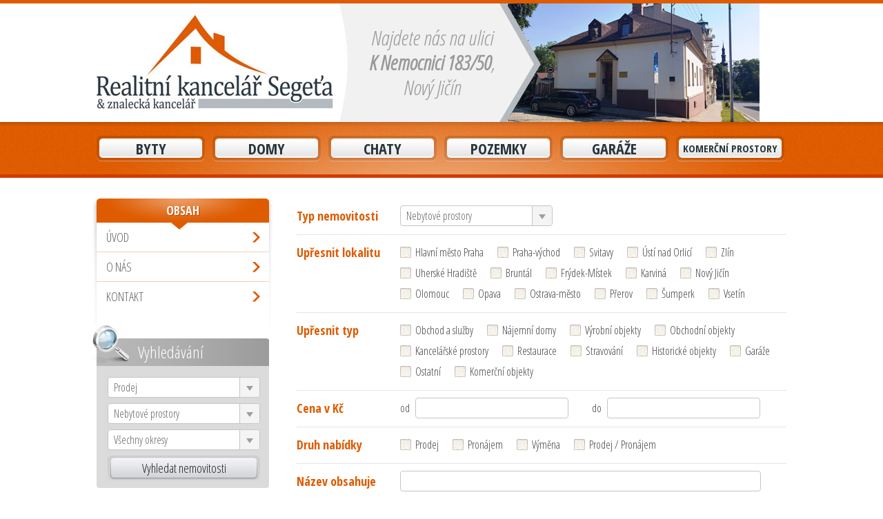

--- FILE ---
content_type: text/html; charset=UTF-8
request_url: https://www.rksegeta.cz/komercni/?podkat=17
body_size: 5785
content:
<!DOCTYPE HTML PUBLIC "-//W3C//DTD HTML 4.01 Transitional//EN"
    "http://www.w3.org/TR/html4/loose.dtd">
<html lang="cs">
    <head>
        <meta http-equiv="Content-Type" content="text/html; charset=utf-8">
        <meta http-equiv="Content-Style-Type" content="text/css">
        <meta http-equiv="Pragma" content="no-cache">
        <meta http-equiv="Cache-Control" content="no-cache">
        <meta http-equiv="Expires" content="-1">
        <meta http-equiv="Content-Script-Type" content="text/javascript">
        <link href="favicon.ico" rel="icon" type="image/png">
        <link rel="stylesheet" type="text/css" href="//fonts.googleapis.com/css?family=Open+Sans+Condensed:300,700,300italic&amp;subset=latin,latin-ext">

        <link rel="stylesheet" type="text/css" href="https://www.rksegeta.cz/files/style.css">
        <TITLE>Vyhledávání nemovitostí -   - Realitní kancelář Segeťa</TITLE>
        <META NAME="author" CONTENT="Daniel Schmidt">
        <META NAME="subject" CONTENT="reality,finance">
        <META NAME="Description" CONTENT="Vyberte si dle potřeby svůj byt, dům. nebytový prostor, pozemek, chatu či rekreační objekt z široké nabídky nemovitostí a realit. ">
        <META NAME="Keywords" CONTENT="Obchod a služby,Nájemní­ domy,Výrobní­ objekty,Obchodní­ objekty,Kancelářské prostory,Restaurace,Stravování­,Historické objekty,Garáže,Ostatní­,Komerční­ objekty,nemovisti,vyhledavani,Realitní kancelář Segeťa,kancelář">
        <META NAME="Geography" CONTENT="Gen. Hlaďo 39, Nový Jičín, 741 01">
        <META NAME="Language" CONTENT="Czech">
        <META NAME="Copyright" CONTENT="RealAgents">
        <META NAME="Designer" CONTENT="Daniel Schmidt - D@n">
        <META NAME="Publisher" CONTENT="RealAgents">
        <META NAME="Revisit-After" CONTENT="1 days">
        <META NAME="distribution" CONTENT="Global">
        <META NAME="Robots" CONTENT="INDEX,FOLLOW">
        <META NAME="city" CONTENT="Nový Jičín">
        <META NAME="country" CONTENT="Czech Republic">
        <link href="https://www.rksegeta.cz/favicon.png" rel="icon" type="image/png" >
        <meta name="google-site-verification" content="E_yZYi1y-mElXbX6nGb-gFF-Sa14u1rBH1OhzrPhdlg">
        <script type="text/javascript" src="https://www.rksegeta.cz/files/libs/jquery.min.js"></script>
        <script type="text/javascript" src="https://www.rksegeta.cz/files/fancybox/jquery.mousewheel-3.0.4.pack.js"></script>
        <script type="text/javascript" src="https://www.rksegeta.cz/files/fancybox/jquery.fancybox-1.3.4.pack.js"></script>
        <link rel="stylesheet" href="https://www.rksegeta.cz/files/fancybox/jquery.fancybox-1.3.4.css" type="text/css" media="screen">
        <script type="text/javascript" src="https://www.rksegeta.cz/files/libs/modernizr.min.js"></script>
        <script type="text/javascript" src="https://www.rksegeta.cz/files/plugins.js"></script>

        <script type="text/javascript" src="https://www.rksegeta.cz/files/script.js"></script>
        <script type="text/javascript">

            var _gaq = _gaq || [];
            _gaq.push(['_setAccount', 'UA-39135946-1']);
            _gaq.push(['_trackPageview']);

            (function() {
                var ga = document.createElement('script'); ga.type = 'text/javascript'; ga.async = true;
                ga.src = ('https:' == document.location.protocol ? 'https://ssl' : 'http://www') + '.google-analytics.com/ga.js';
                var s = document.getElementsByTagName('script')[0]; s.parentNode.insertBefore(ga, s);
            })();

        </script>
        <script src="https://www.google.com/recaptcha/api.js?onload=myCallBack&render=explicit" async defer></script>
        <script>

                var recaptcha1;
                var recaptcha2;
                var recaptcha;
                var myCallBack = function () {

                    //Render the recaptcha2 on the element with ID "recaptcha2"
                    recaptcha = grecaptcha.render('recaptcha', {
                        'sitekey': '6LesSg8UAAAAAAxvhFTL4ZkYYgACW8sKVQNW6CtR', //Replace this with your Site key
                        'theme': 'light'
                    });

                    //Render the recaptcha1 on the element with ID "recaptcha1"
                    recaptcha1 = grecaptcha.render('recaptcha1', {
                        'sitekey': '6LesSg8UAAAAAAxvhFTL4ZkYYgACW8sKVQNW6CtR', //Replace this with your Site key
                        'theme': 'light'
                    });

                    //Render the recaptcha2 on the element with ID "recaptcha2"
                    recaptcha2 = grecaptcha.render('recaptcha2', {
                        'sitekey': '6LesSg8UAAAAAAxvhFTL4ZkYYgACW8sKVQNW6CtR', //Replace this with your Site key
                        'theme': 'light'
                    });


                };
        </script>

    </head>
    <body >
        <div id="header"class="wrap">
            <div id="logo"><a href="https://www.rksegeta.cz/" title="Realitní kancelář Segeťa"><img src="https://www.rksegeta.cz/image/www/logo.jpg" width="343" height="137" alt="Realitní kancelář Segeťa" /></a></div>
            <div id="headerRight"><p><em>Najdete nás na ulici <span><strong>K Nemocnici 183/50</strong>,</span> Nový Jičín</em></p></div>
            <div class="clear"></div>
        </div>
                    <div id="menu">
                <div class="wrap mini">
                    <ul>
                        <li id="menu-01">
                            <a href="https://www.rksegeta.cz/byty/" title="Byty">Byty</a>
                            <ul>
                                <li><a href="https://www.rksegeta.cz/byty/?podkat=1" title="Garsoniera" >Garsoniera</a></li>
                                <li><a href="https://www.rksegeta.cz/byty/?podkat=2" title="1+kk" >1+kk</a></li>
                                <li><a href="https://www.rksegeta.cz/byty/?podkat=3" title="1+1">1+1</a></li>
                                <li><a href="https://www.rksegeta.cz/byty/?podkat=4" title="2+kk">2+kk</a></li>
                                <li><a href="https://www.rksegeta.cz/byty/?podkat=5" title="2+1">2+1</a></li>
                                <li><a href="https://www.rksegeta.cz/byty/?podkat=6" title="3+kk">3+kk</a></li>
                                <li><a href="https://www.rksegeta.cz/byty/?podkat=7" title="3+1">3+1</a></li>
                                <li><a href="https://www.rksegeta.cz/byty/?podkat=8" title="4+kk">4+kk</a></li>
                                <li><a href="https://www.rksegeta.cz/byty/?podkat=9" title="4+1">4+1</a></li>
                                <li><a href="https://www.rksegeta.cz/byty/?podkat=10" title="5+kk">5+kk</a></li>
                                <li><a href="https://www.rksegeta.cz/byty/?podkat=11" title="5+1 a větší">5+1 a větší</a></li>
                                <li><a href="https://www.rksegeta.cz/byty/?podkat=12" title="Atypický byt" >Atypický byt</a></li>
                                <li class="clear"></li>
                                <li class="arrow"></li>						
                            </ul>
                        </li>
                        <li>
                            <a href="https://www.rksegeta.cz/domy/" title="Domy">Domy</a>
                            <ul>
                                <li><a href="https://www.rksegeta.cz/domy/?podkat=23"  title="Rodinné Domy">Rodinné domy</a></li>
                                <li><a href="https://www.rksegeta.cz/domy/?podkat=24"  title="Vily">Vily</a></li>

                                <li class="clear"></li>
                                <li class="arrow"></li>						
                            </ul>
                        </li>
                        <li>
                            <a href="https://www.rksegeta.cz/chaty/" title="chaty,hotely,penziony">Chaty</a>
                            <ul>
                                <li><a href="https://www.rksegeta.cz/chaty/?kat=104&amp;podkat=37"title="Chaty" >Chaty</a></li>
                                <li><a href="https://www.rksegeta.cz/chaty/?kat=104&amp;podkat=38" title="Chalupy" >Chalupy</a></li>
                                <li><a href="https://www.rksegeta.cz/chaty/?kat=104&amp;podkat=39" title="Hotely" >Hotely</a></li>
                                <li><a href="https://www.rksegeta.cz/chaty/?kat=104&amp;podkat=40" title="Penziony" >Penziony</a></li>

                                <li class="clear"></li>
                                <li class="arrow"></li>						
                            </ul>
                        </li>
                        <li>
                            <a href="https://www.rksegeta.cz/pozemky/"  title="pozemky,louky,pole,zahrady">Pozemky</a>
                            <ul>
                                <li><a href="https://www.rksegeta.cz/pozemky/?podkat=25"  title="Provozní plochy">Provozní plochy</a></li>
                                <li><a href="https://www.rksegeta.cz/pozemky/?podkat=26"  title="Louka">Louka</a></li>
                                <li><a href="https://www.rksegeta.cz/pozemky/?podkat=27"  title="Pole">Pole</a></li>
                                <li><a href="https://www.rksegeta.cz/pozemky/?podkat=28"  title="Pastvina">Pastvina</a></li>
                                <li><a href="https://www.rksegeta.cz/pozemky/?podkat=29" title="Vinice" >Vinice</a></li>
                                <li><a href="https://www.rksegeta.cz/pozemky/?podkat=30" title="Vinice + sklípek" >Vinice + sklípek</a></li>
                                <li><a href="https://www.rksegeta.cz/pozemky/?podkat=31" title="Chmelnice" >Chmelnice</a></li>
                                <li><a href="https://www.rksegeta.cz/pozemky/?podkat=32"  title="Les">Les</a></li>
                                <li><a href="https://www.rksegeta.cz/pozemky/?podkat=33" title="Vodní plocha" >Vodní plocha</a></li>
                                <li><a href="https://www.rksegeta.cz/pozemky/?podkat=34" title="Zahrada" >Zahrada</a></li>
                                <li><a href="https://www.rksegeta.cz/pozemky/?podkat=35" title="Ovocný sad" >Ovocný sad</a></li>
                                <li><a href="https://www.rksegeta.cz/pozemky/?podkat=41" title="Stavební parcela" >Stavební parcela</a></li>
                                <li><a href="https://www.rksegeta.cz/pozemky/?podkat=36" title="Ostatní" >Ostatní</a></li>

                                <li class="clear"></li>
                                <li class="arrow"></li>						
                            </ul>
                        </li>
                        <li>
                            <a  href="https://www.rksegeta.cz/komercni/?podkat=21" title="Garáže">Garáže</a>

                        </li>
                        <li id="menu-06">
                            <a href="https://www.rksegeta.cz/komercni/"   title="kanceláře,obchody,gráže,restaurace">Komerční prostory</a>
                            <ul>
                                <li><a href="https://www.rksegeta.cz/komercni/?podkat=13" title="Obchod a služby" >Obchod a služby</a></li>
                                <li><a href="https://www.rksegeta.cz/komercni/?podkat=14"  title="Nájemní domy">Nájemní domy</a></li>
                                <li><a href="https://www.rksegeta.cz/komercni/?podkat=15"  title="Výrobní objekty">Výrobní objekty</a></li>
                                <li><a href="https://www.rksegeta.cz/komercni/?podkat=16"  title="Obchodní objekty">Obchodní objekty</a></li>
                                <li><a href="https://www.rksegeta.cz/komercni/?podkat=17"  title="Kancelářské prostory">Kancelářské prostory</a></li>
                                <li><a href="https://www.rksegeta.cz/komercni/?podkat=18"  title="Restaurace" >Restaurace</a></li>
                                <li><a href="https://www.rksegeta.cz/komercni/?podkat=19" title="Stravování" >Stravování</a></li>
                                <li><a href="https://www.rksegeta.cz/komercni/?podkat=20"  title="Historické objekty">Historické objekty</a></li>
                                <li><a href="https://www.rksegeta.cz/komercni/?podkat=21"  title="Garáž">Garáž</a></li>
                                <li><a href="https://www.rksegeta.cz/komercni/?podkat=22" title="Ostatní" >Ostatní</a> </li>

                                <li class="clear"></li>
                                <li class="arrow"></li>						
                            </ul>
                        </li>
                        <li class="clear"></li>
                    </ul>
                </div>
            </div>
                <div id="main" class="wrap">

                    <div id="content">
            <h1 class="none">Kategorie</h1>

            <form action="https://www.rksegeta.cz/nemovitosti/" method="post" name="form" id="form_search" enctype="multipart/form-data" class="sort">
                <p>
                    <label  class="lbl">Typ nemovitosti</label>
                    <span class="elementsWrap">					
                        <select name="kat"  class="mySelectS"   >

                            <option value="100"  >Byty</option><option value="101"  >Domy</option><option value="102"  selected="selected">Nebytové prostory</option><option value="103"  >Pozemky</option><option value="104"  >Chaty, rekreační objekty</option><option value="105"  >Developerské projekty</option>                        </select>
                    </span>
                    <span class="clear"></span>
                </p>

                <p>
                    <label class="lbl">Upřesnit lokalitu</label>
                    <span class="elementsWrap">
                        <span class="chckWrap"><input name="mesto_3100" type="checkbox" class="chckTransform" value="3100" id="mesto_3100"   data="Hlavní město Praha" ></span><span class="chckWrap"><input name="mesto_3209" type="checkbox" class="chckTransform" value="3209" id="mesto_3209"   data="Praha-východ" ></span><span class="chckWrap"><input name="mesto_3609" type="checkbox" class="chckTransform" value="3609" id="mesto_3609"   data="Svitavy" ></span><span class="chckWrap"><input name="mesto_3611" type="checkbox" class="chckTransform" value="3611" id="mesto_3611"   data="Ústí nad Orlicí" ></span><span class="chckWrap"><input name="mesto_3705" type="checkbox" class="chckTransform" value="3705" id="mesto_3705"   data="Zlín" ></span><span class="chckWrap"><input name="mesto_3711" type="checkbox" class="chckTransform" value="3711" id="mesto_3711"   data="Uherské Hradiště" ></span><span class="chckWrap"><input name="mesto_3801" type="checkbox" class="chckTransform" value="3801" id="mesto_3801"   data="Bruntál" ></span><span class="chckWrap"><input name="mesto_3802" type="checkbox" class="chckTransform" value="3802" id="mesto_3802"   data="Frýdek-Místek" ></span><span class="chckWrap"><input name="mesto_3803" type="checkbox" class="chckTransform" value="3803" id="mesto_3803"   data="Karviná" ></span><span class="chckWrap"><input name="mesto_3804" type="checkbox" class="chckTransform" value="3804" id="mesto_3804"   data="Nový Jičín" ></span><span class="chckWrap"><input name="mesto_3805" type="checkbox" class="chckTransform" value="3805" id="mesto_3805"   data="Olomouc" ></span><span class="chckWrap"><input name="mesto_3806" type="checkbox" class="chckTransform" value="3806" id="mesto_3806"   data="Opava" ></span><span class="chckWrap"><input name="mesto_3807" type="checkbox" class="chckTransform" value="3807" id="mesto_3807"   data="Ostrava-město" ></span><span class="chckWrap"><input name="mesto_3808" type="checkbox" class="chckTransform" value="3808" id="mesto_3808"   data="Přerov" ></span><span class="chckWrap"><input name="mesto_3809" type="checkbox" class="chckTransform" value="3809" id="mesto_3809"   data="Šumperk" ></span><span class="chckWrap"><input name="mesto_3810" type="checkbox" class="chckTransform" value="3810" id="mesto_3810"   data="Vsetín" ></span>                        <!--
                        Dulezite je 'name' a tak√© 'data', ktery udela label checkboxu
                        -->
                        <span class="clear"></span>
                    </span>
                    <span class="clear"></span>
                </p>

                <p>
                    <label class="lbl">Upřesnit typ</label>
                    <span class="elementsWrap">
                        <span class="chckWrap"><input name="podkat_13" type="checkbox" class="chckTransform" value="13"  id="podkat_13" data="Obchod a služby" /></span><span class="chckWrap"><input name="podkat_14" type="checkbox" class="chckTransform" value="14"  id="podkat_14" data="Nájemní­ domy" /></span><span class="chckWrap"><input name="podkat_15" type="checkbox" class="chckTransform" value="15"  id="podkat_15" data="Výrobní­ objekty" /></span><span class="chckWrap"><input name="podkat_16" type="checkbox" class="chckTransform" value="16"  id="podkat_16" data="Obchodní­ objekty" /></span><span class="chckWrap"><input name="podkat_17" type="checkbox" class="chckTransform" value="17"  id="podkat_17" data="Kancelářské prostory" /></span><span class="chckWrap"><input name="podkat_18" type="checkbox" class="chckTransform" value="18"  id="podkat_18" data="Restaurace" /></span><span class="chckWrap"><input name="podkat_19" type="checkbox" class="chckTransform" value="19"  id="podkat_19" data="Stravování­" /></span><span class="chckWrap"><input name="podkat_20" type="checkbox" class="chckTransform" value="20"  id="podkat_20" data="Historické objekty" /></span><span class="chckWrap"><input name="podkat_21" type="checkbox" class="chckTransform" value="21"  id="podkat_21" data="Garáže" /></span><span class="chckWrap"><input name="podkat_22" type="checkbox" class="chckTransform" value="22"  id="podkat_22" data="Ostatní­" /></span><span class="chckWrap"><input name="podkat_42" type="checkbox" class="chckTransform" value="42"  id="podkat_42" data="Komerční­ objekty" /></span>                        <span class="clear"></span>
                    </span>
                    <span class="clear"></span>
                </p>

                <p>
                    <label class="lbl">Cena v Kč</label>
                    <span class="elementsWrap">
                        <span class="text">od</span>
                        <input type="text" name="cena_od" class="inp" value="" />
                        <span class="text">do</span>
                        <input type="text" name="cena_do" class="inp" value="" />
                        <span class="clear"></span>
                    </span>
                    <span class="clear"></span>
                </p>

                <p>
                    <label class="lbl">Druh nabídky</label>
                    <span class="elementsWrap">
                        <span class="chckWrap"><input type="checkbox" name="druh_1" class="chckTransform" data="Prodej"  value="1"  id="prodej" /></span>
                        <span class="chckWrap"><input type="checkbox" name="druh_2" class="chckTransform" data="Pronájem" value="2"   id="pronajem" /></span>
                        <span class="chckWrap"><input type="checkbox" name="druh_3" class="chckTransform" data="Výměna" value="3"  /></span>
                        <span class="chckWrap"><input type="checkbox" name="druh_4" class="chckTransform" data="Prodej / Pronájem" value="4" /></span>

                        <span class="clear"></span>
                    </span>
                    <span class="clear"></span>
                </p>

                <p>
                    <label class="lbl">Název obsahuje</label>
                    <input type="text" name="slovo" class="inpLarge" value="" />
                    <span class="clear"></span>
                </p>

                <p class="last">
                    <input type="submit" name="odeslat"  class="searchButton" value="Vyhledat nemovitost" />

                    <span class="searchIco"></span>
                </p>
                <div class="clear"></div>
            </form>

            <form method="GET" action="" id="sort1" class="sorting">
                <div>
                       <div class="text">Strana</div>
    <ul class="pagenavi">
    <li><span>1</span></li>         <li class="clear"></li>
    </ul>
    <div class="text">z 1</div>
    <div class="clear"></div>                 </div>
                <div>
                    <input type="hidden" name="hash" value="eyJrYXQiOiIxMDIiLCJwb2RrYXRfMCI6IjE3IiwibGltaXQiOjEwLCJrcmFqIjoiIn0">
                    <div class="text">Zobrazit záznamy</div>
                    <div class="selectWrap">
                        <select name="limit" class="mySelectMini" >
                            <option value="10" selected>10</option>
                            <option value="20" >20</option>
                            <option value="30" >30</option>
                            <option value="40" >40</option>
                            <option value="50" >50</option>
                        </select>
                    </div>
                    <div class="clear"></div>
                </div>
                <div class="floatRight">
                    <div class="text">Řadit podle</div>
                    <div class="selectWrap">
                        <select name="sort11" class="mySelectSmall">
                            <option value="obec" >- Lokality -</option>
                            <option value="cena" >- Ceny -</option>
                            <option value="id_reality" >- Data uveřejnění -</option>
                        </select>
                    </div>
                    <ul class="order">
                        <li class="asc"><a href="" onclick="sort('asc'); return false;" class="noTxt cur">ASC</a></li>
                        <li class="desc"><a href="" onclick="sort('desc'); return false;" class="noTxt ">DESC</a></li>
                        <li class="clear"></li>
                    </ul>
                    <div class="clear"></div>
                </div>
                <div class="clear"></div>
            </form>

            <div class="itemsBig">

                                    <div  >
                        <h3><a href="https://www.rksegeta.cz/nemovitost/nebytovy-prostor-kancelarske-prostory-1-osobni-novy-jicin-gen-hlado-829/" title="Kancelářské prostory, vl. osobní, Nový Jičín ">Kancelářské prostory, vl. osobní, Nový Jičín </a></h3>
                        <div class="img"><img src="https://www.rksegeta.cz/image/reality/829/segeta_10555ic.jpg" width="153" height="112" alt="Kancelářské prostory, vl. osobní, Nový Jičín " />
                                                                                    </div>
                        <div class="info">
                            <table class="itemInfo">
                                <tr>
                                    <td>Cena:</td>
                                    <td class="price">3 500,- Kč</td>
                                </tr>
                                <tr>
                                    <td>Lokalita:</td>
                                    <td>Nový Jičín </td>
                                </tr>
                                <tr>
                                    <td>Typ:</td>
                                    <td>Prodej</td>
                                </tr>
                            </table>
                            
                                <div class="tag tagSale" style="color:#FFFFFF;"><span >Doporučujeme</span></div>

                                

                        </div>
                        <div class="clear"></div>
                    </div>

                                        <div class="floatRight" >
                        <h3><a href="https://www.rksegeta.cz/nemovitost/nebytovy-prostor-kancelarske-prostory-1-osobni-novy-jicin-masarykovo-nam-828/" title="Kancelářské prostory, vl. osobní, Nový Jičín ">Kancelářské prostory, vl. osobní, Nový Jičín </a></h3>
                        <div class="img"><img src="https://www.rksegeta.cz/image/reality/828/segeta_10546ic.jpg" width="153" height="112" alt="Kancelářské prostory, vl. osobní, Nový Jičín " />
                                                                                    </div>
                        <div class="info">
                            <table class="itemInfo">
                                <tr>
                                    <td>Cena:</td>
                                    <td class="price">1 975,- Kč</td>
                                </tr>
                                <tr>
                                    <td>Lokalita:</td>
                                    <td>Nový Jičín </td>
                                </tr>
                                <tr>
                                    <td>Typ:</td>
                                    <td>Prodej</td>
                                </tr>
                            </table>
                            

                        </div>
                        <div class="clear"></div>
                    </div>

                    <div class="clear"></div>                    <div  >
                        <h3><a href="https://www.rksegeta.cz/nemovitost/nebytovy-prostor-kancelarske-prostory-2-osobni-novy-jicin-masarykovo-nam-824/" title="Kancelářské prostory, vl. osobní, Nový Jičín ">Kancelářské prostory, vl. osobní, Nový Jičín </a></h3>
                        <div class="img"><img src="https://www.rksegeta.cz/image/reality/824/segeta_10691ic.jpg" width="153" height="112" alt="Kancelářské prostory, vl. osobní, Nový Jičín " />
                                                                                    </div>
                        <div class="info">
                            <table class="itemInfo">
                                <tr>
                                    <td>Cena:</td>
                                    <td class="price">5 300,- Kč</td>
                                </tr>
                                <tr>
                                    <td>Lokalita:</td>
                                    <td>Nový Jičín </td>
                                </tr>
                                <tr>
                                    <td>Typ:</td>
                                    <td>Pronájem</td>
                                </tr>
                            </table>
                            
                                <div class="tag tagSale" style="color:#FFFFFF;"><span >Doporučujeme</span></div>

                                

                        </div>
                        <div class="clear"></div>
                    </div>

                                        <div class="floatRight" >
                        <h3><a href="https://www.rksegeta.cz/nemovitost/nebytovy-prostor-kancelarske-prostory-2-osobni-novy-jicin-767/" title="Kancelářské prostory, vl. osobní, Nový Jičín ">Kancelářské prostory, vl. osobní, Nový Jičín </a></h3>
                        <div class="img"><img src="https://www.rksegeta.cz/image/reality/767/segeta_9724ic.jpg" width="153" height="112" alt="Kancelářské prostory, vl. osobní, Nový Jičín " />
                                                                                    </div>
                        <div class="info">
                            <table class="itemInfo">
                                <tr>
                                    <td>Cena:</td>
                                    <td class="price">2 800,- Kč/m<span style="vertical-align:super; font-size:10px">2</span>/rok</td>
                                </tr>
                                <tr>
                                    <td>Lokalita:</td>
                                    <td>Nový Jičín </td>
                                </tr>
                                <tr>
                                    <td>Typ:</td>
                                    <td>Pronájem</td>
                                </tr>
                            </table>
                            
                                <div class="tag tagSale" style="color:#FFFFFF;"><span >Doporučujeme</span></div>

                                

                        </div>
                        <div class="clear"></div>
                    </div>

                    <div class="clear"></div>
                <div class="clear"></div>




            </div>

            <form method="GET" action="" id="sort2" class="sorting">
                <input type="hidden" name="hash" value="eyJrYXQiOiIxMDIiLCJwb2RrYXRfMCI6IjE3IiwibGltaXQiOjEwLCJrcmFqIjoiIn0">
                <div>

                       <div class="text">Strana</div>
    <ul class="pagenavi">
    <li><span>1</span></li>         <li class="clear"></li>
    </ul>
    <div class="text">z 1</div>
    <div class="clear"></div> 
                </div>
                <div>
                    <div class="text">Zobrazit záznamy</div>
                    <div class="selectWrap">
                        <select name="limit" id="select2" class="mySelectMini2">
                                 <option value="10" selected>10</option>
                            <option value="20" >20</option>
                            <option value="30" >30</option>
                            <option value="40" >40</option>
                            <option value="50" >50</option>
                        </select>
                    </div>
                    <div class="clear"></div>
                </div>
                <div class="floatRight">
                    <div class="text">Řadit podle</div>
                    <div class="selectWrap">
                        <select name="sort11" class="mySelectSmall">
                            <option value="obec" >- Lokality -</option>
                            <option value="cena" >- Ceny -</option>
                            <option value="id_reality" >- Data uveřejnění -</option>
                        </select>
                    </div>
                    <ul class="order">
                        <li class="asc"><a href="" onclick="sort2('asc'); return false;" class="noTxt cur">ASC</a></li>
                        <li class="desc"><a href="" onclick="sort2('desc'); return false;" class="noTxt ">DESC</a></li>
                        <li class="clear"></li>
                    </ul>
                    <div class="clear"></div>
                </div>
                <div class="clear"></div>
            </form>
        </div>


        

            <div id="sidebar">
                <div id="nav">
                    <h3>Obsah</h3>
                    <ul>
                        <li  class=" first">
					        <a href="https://www.rksegeta.cz/" title="Úvod" >Úvod</a></li><li  class="">
					        <a href="https://www.rksegeta.cz/o-nas-3/" title="O nás" >O nás</a></li><li  class="">
					        <a href="https://www.rksegeta.cz/kontakt-2/" title="Kontakt" >Kontakt</a></li>                    </ul>
                </div>

                <div id="search">
                                        <h3>Vyhledávání</h3>
                    <form method="POST" action="https://www.rksegeta.cz/nemovitosti/">
                        <p>
                            <select name="druh" id="select-01" class="mySelect">
                                <option value="1" >Prodej</option>
                                <option value="2"  >Pronájem</option>
                                <option value="3" >Výměna</option>
                                <option value="4" >Prodej / Pronájem</option>
                            </select>
                        </p>

                        <p>
                            <select name="kat" id="select-02" class="mySelect">
                                <option value="">Všechny nemovitosti</option>                             
<option value="100"  >Byty</option><option value="101"  >Domy</option><option value="102"  selected="selected">Nebytové prostory</option><option value="103"  >Pozemky</option><option value="104"  >Chaty, rekreační objekty</option><option value="105"  >Developerské projekty</option>                            </select>
                        </p>

                        <p>
                            <select name="mesto" id="select-03" class="mySelect">
                                <option value="">Všechny okresy</option>
<option value="3804"   >Nový Jičín</option><option value="3810"   >Vsetín</option>
                            </select>
                        </p>

                        <p>
                            <input type="submit" name="" value="Vyhledat nemovitosti" class="searchButton" />
                        </p>
                    </form>
                </div>

                <div id="helplink">
                    <h3>Zákaznická linka</h3>
                    <p></p>
                </div>
            </div>
            <div class="clear"></div>
        </div>

        <div id="footer">
            <div class="wrap">
                <div class="grid">
                    <div class="box">
                        <h3>Kde nás najdete</h3>
<p>
	<strong>Realitn&iacute; kancel&aacute;ř Segeťa</strong></p>
<p>
	Nov&yacute; Jič&iacute;n</p>
<p>
	K Nemocnici 183/50</p>
                    </div>
                    <div class="box">
                        <h3>Menu</h3>


                            <ul><li><a href="https://www.rksegeta.cz/kontakt-2/" title="Kontakt" >Kontakt</a></li><li><a href="https://www.rksegeta.cz/uvod-1/" title="Úvod" >Úvod</a></li></ul><ul><li><a href="https://www.rksegeta.cz/o-nas-3/" title="O nás" >O nás</a></li></ul>				
                    </div>
                    <div class="box">
                        <h3>Naše nabídka</h3>
                        <ul>
                            <li><a href="https://www.rksegeta.cz/byty/" title="Byty">Byty</a></li>
                            <li><a href="https://www.rksegeta.cz/domy/" title="Domy">Domy</a></li>
                            <li><a href="https://www.rksegeta.cz/chaty/" title="chaty,hotely,penziony">Chaty</a></li>
                            <li><a  href="https://www.rksegeta.cz/garaze/" title="Garáže">Garáže</a></li>
                            <li><a href="https://www.rksegeta.cz/pozemky/"  title="pozemky,louky,pole,zahrady">Pozemky</a></li>
                            <li><a href="https://www.rksegeta.cz/komercni/"   title="kanceláře,obchody,gráže,restaurace">Komerční prostory</a></li>
                        </ul>
                    </div>
                    <div class="box">
                        <h3>Užitečné odkazy</h3>
                    </div>
                    <div class="box" id="footerContact">
                        <h3>Rychlý kontakt</h3>
                        <p class="button"><a href="#form3" id="buttonContact">Napište nám</a></p>
                        <ul>
                            <li><span class="icos icoPhone"></span>774 077 915</li>
                            <li><span class="icos icoEmail"></span><a href="mailto:info@rksegeta.cz">info@rksegeta.cz</a></li>
                        </ul>
                    </div>
                    <div class="clear"></div>
                </div>
            </div>
            <div class="footer">
                <p>2013 &copy; Realitní kancelář Segeťa, všechny práva vyhrazena</p>
            </div>
        </div>
        <div class="forms">
            <div class="login-box msg"  id="form3" >
                <img class="formImg" src="https://www.rksegeta.cz/image/www/logo.jpg" alt="Realitní kancelář Segeťa"/>

                <form  name="query_f" id="query_f" method="post" action=" "  enctype="multipart/form-data" >
                    <div>
                        <input type="hidden" name="type"  value="query" />
                    </div>
                    <div class="in">

                        <h3>Kontaktní formulář</h3>
                        <p>
                            <label class="lbl">Jméno</label>
                            <input type="text" class="inp" name="name" maxlength="75" value="" />		
                            <span class="clear"></span>
                        </p>
                        <span class="clear"></span>
                        <p>
                            <label class="lbl">Telefon</label>

                            <input type="text" name="phone" class="inp"  maxlength="75" value=""/>	

                            <span class="clear"></span>
                        </p>
                        <span class="clear"></span>
                        <p>
                            <label class="lbl">Email</label>

                            <input type="text" name="email" class="inp" id="email" maxlength="75" value=""/>	

                            <span class="clear"></span>
                        </p>
                        <span class="clear"></span>
                        <p>
                            <label class="lbl">Text</label>
                            <textarea name="content" class="inp" cols="5" rows="10"></textarea>		

                            <span class="clear"></span>
                        </p>
                        <div class="cleaner"></div>
                        <div id="recaptcha" style="float: left; margin-left: 20px;"></div>

                        <p class="button">
                            <a class="searchButton2" href="#" onclick="kontrola_send();return false;">Odeslat dotaz</a>
                        </p>
                        <div class="cleaner"></div>
                    </div>
                </form>
                <div class="end"></div>
            </div>
        </div>
            </body>
</html>




--- FILE ---
content_type: text/html; charset=utf-8
request_url: https://www.google.com/recaptcha/api2/anchor?ar=1&k=6LesSg8UAAAAAAxvhFTL4ZkYYgACW8sKVQNW6CtR&co=aHR0cHM6Ly93d3cucmtzZWdldGEuY3o6NDQz&hl=en&v=7gg7H51Q-naNfhmCP3_R47ho&theme=light&size=normal&anchor-ms=20000&execute-ms=30000&cb=9f7uvn3qhzdn
body_size: 48762
content:
<!DOCTYPE HTML><html dir="ltr" lang="en"><head><meta http-equiv="Content-Type" content="text/html; charset=UTF-8">
<meta http-equiv="X-UA-Compatible" content="IE=edge">
<title>reCAPTCHA</title>
<style type="text/css">
/* cyrillic-ext */
@font-face {
  font-family: 'Roboto';
  font-style: normal;
  font-weight: 400;
  font-stretch: 100%;
  src: url(//fonts.gstatic.com/s/roboto/v48/KFO7CnqEu92Fr1ME7kSn66aGLdTylUAMa3GUBHMdazTgWw.woff2) format('woff2');
  unicode-range: U+0460-052F, U+1C80-1C8A, U+20B4, U+2DE0-2DFF, U+A640-A69F, U+FE2E-FE2F;
}
/* cyrillic */
@font-face {
  font-family: 'Roboto';
  font-style: normal;
  font-weight: 400;
  font-stretch: 100%;
  src: url(//fonts.gstatic.com/s/roboto/v48/KFO7CnqEu92Fr1ME7kSn66aGLdTylUAMa3iUBHMdazTgWw.woff2) format('woff2');
  unicode-range: U+0301, U+0400-045F, U+0490-0491, U+04B0-04B1, U+2116;
}
/* greek-ext */
@font-face {
  font-family: 'Roboto';
  font-style: normal;
  font-weight: 400;
  font-stretch: 100%;
  src: url(//fonts.gstatic.com/s/roboto/v48/KFO7CnqEu92Fr1ME7kSn66aGLdTylUAMa3CUBHMdazTgWw.woff2) format('woff2');
  unicode-range: U+1F00-1FFF;
}
/* greek */
@font-face {
  font-family: 'Roboto';
  font-style: normal;
  font-weight: 400;
  font-stretch: 100%;
  src: url(//fonts.gstatic.com/s/roboto/v48/KFO7CnqEu92Fr1ME7kSn66aGLdTylUAMa3-UBHMdazTgWw.woff2) format('woff2');
  unicode-range: U+0370-0377, U+037A-037F, U+0384-038A, U+038C, U+038E-03A1, U+03A3-03FF;
}
/* math */
@font-face {
  font-family: 'Roboto';
  font-style: normal;
  font-weight: 400;
  font-stretch: 100%;
  src: url(//fonts.gstatic.com/s/roboto/v48/KFO7CnqEu92Fr1ME7kSn66aGLdTylUAMawCUBHMdazTgWw.woff2) format('woff2');
  unicode-range: U+0302-0303, U+0305, U+0307-0308, U+0310, U+0312, U+0315, U+031A, U+0326-0327, U+032C, U+032F-0330, U+0332-0333, U+0338, U+033A, U+0346, U+034D, U+0391-03A1, U+03A3-03A9, U+03B1-03C9, U+03D1, U+03D5-03D6, U+03F0-03F1, U+03F4-03F5, U+2016-2017, U+2034-2038, U+203C, U+2040, U+2043, U+2047, U+2050, U+2057, U+205F, U+2070-2071, U+2074-208E, U+2090-209C, U+20D0-20DC, U+20E1, U+20E5-20EF, U+2100-2112, U+2114-2115, U+2117-2121, U+2123-214F, U+2190, U+2192, U+2194-21AE, U+21B0-21E5, U+21F1-21F2, U+21F4-2211, U+2213-2214, U+2216-22FF, U+2308-230B, U+2310, U+2319, U+231C-2321, U+2336-237A, U+237C, U+2395, U+239B-23B7, U+23D0, U+23DC-23E1, U+2474-2475, U+25AF, U+25B3, U+25B7, U+25BD, U+25C1, U+25CA, U+25CC, U+25FB, U+266D-266F, U+27C0-27FF, U+2900-2AFF, U+2B0E-2B11, U+2B30-2B4C, U+2BFE, U+3030, U+FF5B, U+FF5D, U+1D400-1D7FF, U+1EE00-1EEFF;
}
/* symbols */
@font-face {
  font-family: 'Roboto';
  font-style: normal;
  font-weight: 400;
  font-stretch: 100%;
  src: url(//fonts.gstatic.com/s/roboto/v48/KFO7CnqEu92Fr1ME7kSn66aGLdTylUAMaxKUBHMdazTgWw.woff2) format('woff2');
  unicode-range: U+0001-000C, U+000E-001F, U+007F-009F, U+20DD-20E0, U+20E2-20E4, U+2150-218F, U+2190, U+2192, U+2194-2199, U+21AF, U+21E6-21F0, U+21F3, U+2218-2219, U+2299, U+22C4-22C6, U+2300-243F, U+2440-244A, U+2460-24FF, U+25A0-27BF, U+2800-28FF, U+2921-2922, U+2981, U+29BF, U+29EB, U+2B00-2BFF, U+4DC0-4DFF, U+FFF9-FFFB, U+10140-1018E, U+10190-1019C, U+101A0, U+101D0-101FD, U+102E0-102FB, U+10E60-10E7E, U+1D2C0-1D2D3, U+1D2E0-1D37F, U+1F000-1F0FF, U+1F100-1F1AD, U+1F1E6-1F1FF, U+1F30D-1F30F, U+1F315, U+1F31C, U+1F31E, U+1F320-1F32C, U+1F336, U+1F378, U+1F37D, U+1F382, U+1F393-1F39F, U+1F3A7-1F3A8, U+1F3AC-1F3AF, U+1F3C2, U+1F3C4-1F3C6, U+1F3CA-1F3CE, U+1F3D4-1F3E0, U+1F3ED, U+1F3F1-1F3F3, U+1F3F5-1F3F7, U+1F408, U+1F415, U+1F41F, U+1F426, U+1F43F, U+1F441-1F442, U+1F444, U+1F446-1F449, U+1F44C-1F44E, U+1F453, U+1F46A, U+1F47D, U+1F4A3, U+1F4B0, U+1F4B3, U+1F4B9, U+1F4BB, U+1F4BF, U+1F4C8-1F4CB, U+1F4D6, U+1F4DA, U+1F4DF, U+1F4E3-1F4E6, U+1F4EA-1F4ED, U+1F4F7, U+1F4F9-1F4FB, U+1F4FD-1F4FE, U+1F503, U+1F507-1F50B, U+1F50D, U+1F512-1F513, U+1F53E-1F54A, U+1F54F-1F5FA, U+1F610, U+1F650-1F67F, U+1F687, U+1F68D, U+1F691, U+1F694, U+1F698, U+1F6AD, U+1F6B2, U+1F6B9-1F6BA, U+1F6BC, U+1F6C6-1F6CF, U+1F6D3-1F6D7, U+1F6E0-1F6EA, U+1F6F0-1F6F3, U+1F6F7-1F6FC, U+1F700-1F7FF, U+1F800-1F80B, U+1F810-1F847, U+1F850-1F859, U+1F860-1F887, U+1F890-1F8AD, U+1F8B0-1F8BB, U+1F8C0-1F8C1, U+1F900-1F90B, U+1F93B, U+1F946, U+1F984, U+1F996, U+1F9E9, U+1FA00-1FA6F, U+1FA70-1FA7C, U+1FA80-1FA89, U+1FA8F-1FAC6, U+1FACE-1FADC, U+1FADF-1FAE9, U+1FAF0-1FAF8, U+1FB00-1FBFF;
}
/* vietnamese */
@font-face {
  font-family: 'Roboto';
  font-style: normal;
  font-weight: 400;
  font-stretch: 100%;
  src: url(//fonts.gstatic.com/s/roboto/v48/KFO7CnqEu92Fr1ME7kSn66aGLdTylUAMa3OUBHMdazTgWw.woff2) format('woff2');
  unicode-range: U+0102-0103, U+0110-0111, U+0128-0129, U+0168-0169, U+01A0-01A1, U+01AF-01B0, U+0300-0301, U+0303-0304, U+0308-0309, U+0323, U+0329, U+1EA0-1EF9, U+20AB;
}
/* latin-ext */
@font-face {
  font-family: 'Roboto';
  font-style: normal;
  font-weight: 400;
  font-stretch: 100%;
  src: url(//fonts.gstatic.com/s/roboto/v48/KFO7CnqEu92Fr1ME7kSn66aGLdTylUAMa3KUBHMdazTgWw.woff2) format('woff2');
  unicode-range: U+0100-02BA, U+02BD-02C5, U+02C7-02CC, U+02CE-02D7, U+02DD-02FF, U+0304, U+0308, U+0329, U+1D00-1DBF, U+1E00-1E9F, U+1EF2-1EFF, U+2020, U+20A0-20AB, U+20AD-20C0, U+2113, U+2C60-2C7F, U+A720-A7FF;
}
/* latin */
@font-face {
  font-family: 'Roboto';
  font-style: normal;
  font-weight: 400;
  font-stretch: 100%;
  src: url(//fonts.gstatic.com/s/roboto/v48/KFO7CnqEu92Fr1ME7kSn66aGLdTylUAMa3yUBHMdazQ.woff2) format('woff2');
  unicode-range: U+0000-00FF, U+0131, U+0152-0153, U+02BB-02BC, U+02C6, U+02DA, U+02DC, U+0304, U+0308, U+0329, U+2000-206F, U+20AC, U+2122, U+2191, U+2193, U+2212, U+2215, U+FEFF, U+FFFD;
}
/* cyrillic-ext */
@font-face {
  font-family: 'Roboto';
  font-style: normal;
  font-weight: 500;
  font-stretch: 100%;
  src: url(//fonts.gstatic.com/s/roboto/v48/KFO7CnqEu92Fr1ME7kSn66aGLdTylUAMa3GUBHMdazTgWw.woff2) format('woff2');
  unicode-range: U+0460-052F, U+1C80-1C8A, U+20B4, U+2DE0-2DFF, U+A640-A69F, U+FE2E-FE2F;
}
/* cyrillic */
@font-face {
  font-family: 'Roboto';
  font-style: normal;
  font-weight: 500;
  font-stretch: 100%;
  src: url(//fonts.gstatic.com/s/roboto/v48/KFO7CnqEu92Fr1ME7kSn66aGLdTylUAMa3iUBHMdazTgWw.woff2) format('woff2');
  unicode-range: U+0301, U+0400-045F, U+0490-0491, U+04B0-04B1, U+2116;
}
/* greek-ext */
@font-face {
  font-family: 'Roboto';
  font-style: normal;
  font-weight: 500;
  font-stretch: 100%;
  src: url(//fonts.gstatic.com/s/roboto/v48/KFO7CnqEu92Fr1ME7kSn66aGLdTylUAMa3CUBHMdazTgWw.woff2) format('woff2');
  unicode-range: U+1F00-1FFF;
}
/* greek */
@font-face {
  font-family: 'Roboto';
  font-style: normal;
  font-weight: 500;
  font-stretch: 100%;
  src: url(//fonts.gstatic.com/s/roboto/v48/KFO7CnqEu92Fr1ME7kSn66aGLdTylUAMa3-UBHMdazTgWw.woff2) format('woff2');
  unicode-range: U+0370-0377, U+037A-037F, U+0384-038A, U+038C, U+038E-03A1, U+03A3-03FF;
}
/* math */
@font-face {
  font-family: 'Roboto';
  font-style: normal;
  font-weight: 500;
  font-stretch: 100%;
  src: url(//fonts.gstatic.com/s/roboto/v48/KFO7CnqEu92Fr1ME7kSn66aGLdTylUAMawCUBHMdazTgWw.woff2) format('woff2');
  unicode-range: U+0302-0303, U+0305, U+0307-0308, U+0310, U+0312, U+0315, U+031A, U+0326-0327, U+032C, U+032F-0330, U+0332-0333, U+0338, U+033A, U+0346, U+034D, U+0391-03A1, U+03A3-03A9, U+03B1-03C9, U+03D1, U+03D5-03D6, U+03F0-03F1, U+03F4-03F5, U+2016-2017, U+2034-2038, U+203C, U+2040, U+2043, U+2047, U+2050, U+2057, U+205F, U+2070-2071, U+2074-208E, U+2090-209C, U+20D0-20DC, U+20E1, U+20E5-20EF, U+2100-2112, U+2114-2115, U+2117-2121, U+2123-214F, U+2190, U+2192, U+2194-21AE, U+21B0-21E5, U+21F1-21F2, U+21F4-2211, U+2213-2214, U+2216-22FF, U+2308-230B, U+2310, U+2319, U+231C-2321, U+2336-237A, U+237C, U+2395, U+239B-23B7, U+23D0, U+23DC-23E1, U+2474-2475, U+25AF, U+25B3, U+25B7, U+25BD, U+25C1, U+25CA, U+25CC, U+25FB, U+266D-266F, U+27C0-27FF, U+2900-2AFF, U+2B0E-2B11, U+2B30-2B4C, U+2BFE, U+3030, U+FF5B, U+FF5D, U+1D400-1D7FF, U+1EE00-1EEFF;
}
/* symbols */
@font-face {
  font-family: 'Roboto';
  font-style: normal;
  font-weight: 500;
  font-stretch: 100%;
  src: url(//fonts.gstatic.com/s/roboto/v48/KFO7CnqEu92Fr1ME7kSn66aGLdTylUAMaxKUBHMdazTgWw.woff2) format('woff2');
  unicode-range: U+0001-000C, U+000E-001F, U+007F-009F, U+20DD-20E0, U+20E2-20E4, U+2150-218F, U+2190, U+2192, U+2194-2199, U+21AF, U+21E6-21F0, U+21F3, U+2218-2219, U+2299, U+22C4-22C6, U+2300-243F, U+2440-244A, U+2460-24FF, U+25A0-27BF, U+2800-28FF, U+2921-2922, U+2981, U+29BF, U+29EB, U+2B00-2BFF, U+4DC0-4DFF, U+FFF9-FFFB, U+10140-1018E, U+10190-1019C, U+101A0, U+101D0-101FD, U+102E0-102FB, U+10E60-10E7E, U+1D2C0-1D2D3, U+1D2E0-1D37F, U+1F000-1F0FF, U+1F100-1F1AD, U+1F1E6-1F1FF, U+1F30D-1F30F, U+1F315, U+1F31C, U+1F31E, U+1F320-1F32C, U+1F336, U+1F378, U+1F37D, U+1F382, U+1F393-1F39F, U+1F3A7-1F3A8, U+1F3AC-1F3AF, U+1F3C2, U+1F3C4-1F3C6, U+1F3CA-1F3CE, U+1F3D4-1F3E0, U+1F3ED, U+1F3F1-1F3F3, U+1F3F5-1F3F7, U+1F408, U+1F415, U+1F41F, U+1F426, U+1F43F, U+1F441-1F442, U+1F444, U+1F446-1F449, U+1F44C-1F44E, U+1F453, U+1F46A, U+1F47D, U+1F4A3, U+1F4B0, U+1F4B3, U+1F4B9, U+1F4BB, U+1F4BF, U+1F4C8-1F4CB, U+1F4D6, U+1F4DA, U+1F4DF, U+1F4E3-1F4E6, U+1F4EA-1F4ED, U+1F4F7, U+1F4F9-1F4FB, U+1F4FD-1F4FE, U+1F503, U+1F507-1F50B, U+1F50D, U+1F512-1F513, U+1F53E-1F54A, U+1F54F-1F5FA, U+1F610, U+1F650-1F67F, U+1F687, U+1F68D, U+1F691, U+1F694, U+1F698, U+1F6AD, U+1F6B2, U+1F6B9-1F6BA, U+1F6BC, U+1F6C6-1F6CF, U+1F6D3-1F6D7, U+1F6E0-1F6EA, U+1F6F0-1F6F3, U+1F6F7-1F6FC, U+1F700-1F7FF, U+1F800-1F80B, U+1F810-1F847, U+1F850-1F859, U+1F860-1F887, U+1F890-1F8AD, U+1F8B0-1F8BB, U+1F8C0-1F8C1, U+1F900-1F90B, U+1F93B, U+1F946, U+1F984, U+1F996, U+1F9E9, U+1FA00-1FA6F, U+1FA70-1FA7C, U+1FA80-1FA89, U+1FA8F-1FAC6, U+1FACE-1FADC, U+1FADF-1FAE9, U+1FAF0-1FAF8, U+1FB00-1FBFF;
}
/* vietnamese */
@font-face {
  font-family: 'Roboto';
  font-style: normal;
  font-weight: 500;
  font-stretch: 100%;
  src: url(//fonts.gstatic.com/s/roboto/v48/KFO7CnqEu92Fr1ME7kSn66aGLdTylUAMa3OUBHMdazTgWw.woff2) format('woff2');
  unicode-range: U+0102-0103, U+0110-0111, U+0128-0129, U+0168-0169, U+01A0-01A1, U+01AF-01B0, U+0300-0301, U+0303-0304, U+0308-0309, U+0323, U+0329, U+1EA0-1EF9, U+20AB;
}
/* latin-ext */
@font-face {
  font-family: 'Roboto';
  font-style: normal;
  font-weight: 500;
  font-stretch: 100%;
  src: url(//fonts.gstatic.com/s/roboto/v48/KFO7CnqEu92Fr1ME7kSn66aGLdTylUAMa3KUBHMdazTgWw.woff2) format('woff2');
  unicode-range: U+0100-02BA, U+02BD-02C5, U+02C7-02CC, U+02CE-02D7, U+02DD-02FF, U+0304, U+0308, U+0329, U+1D00-1DBF, U+1E00-1E9F, U+1EF2-1EFF, U+2020, U+20A0-20AB, U+20AD-20C0, U+2113, U+2C60-2C7F, U+A720-A7FF;
}
/* latin */
@font-face {
  font-family: 'Roboto';
  font-style: normal;
  font-weight: 500;
  font-stretch: 100%;
  src: url(//fonts.gstatic.com/s/roboto/v48/KFO7CnqEu92Fr1ME7kSn66aGLdTylUAMa3yUBHMdazQ.woff2) format('woff2');
  unicode-range: U+0000-00FF, U+0131, U+0152-0153, U+02BB-02BC, U+02C6, U+02DA, U+02DC, U+0304, U+0308, U+0329, U+2000-206F, U+20AC, U+2122, U+2191, U+2193, U+2212, U+2215, U+FEFF, U+FFFD;
}
/* cyrillic-ext */
@font-face {
  font-family: 'Roboto';
  font-style: normal;
  font-weight: 900;
  font-stretch: 100%;
  src: url(//fonts.gstatic.com/s/roboto/v48/KFO7CnqEu92Fr1ME7kSn66aGLdTylUAMa3GUBHMdazTgWw.woff2) format('woff2');
  unicode-range: U+0460-052F, U+1C80-1C8A, U+20B4, U+2DE0-2DFF, U+A640-A69F, U+FE2E-FE2F;
}
/* cyrillic */
@font-face {
  font-family: 'Roboto';
  font-style: normal;
  font-weight: 900;
  font-stretch: 100%;
  src: url(//fonts.gstatic.com/s/roboto/v48/KFO7CnqEu92Fr1ME7kSn66aGLdTylUAMa3iUBHMdazTgWw.woff2) format('woff2');
  unicode-range: U+0301, U+0400-045F, U+0490-0491, U+04B0-04B1, U+2116;
}
/* greek-ext */
@font-face {
  font-family: 'Roboto';
  font-style: normal;
  font-weight: 900;
  font-stretch: 100%;
  src: url(//fonts.gstatic.com/s/roboto/v48/KFO7CnqEu92Fr1ME7kSn66aGLdTylUAMa3CUBHMdazTgWw.woff2) format('woff2');
  unicode-range: U+1F00-1FFF;
}
/* greek */
@font-face {
  font-family: 'Roboto';
  font-style: normal;
  font-weight: 900;
  font-stretch: 100%;
  src: url(//fonts.gstatic.com/s/roboto/v48/KFO7CnqEu92Fr1ME7kSn66aGLdTylUAMa3-UBHMdazTgWw.woff2) format('woff2');
  unicode-range: U+0370-0377, U+037A-037F, U+0384-038A, U+038C, U+038E-03A1, U+03A3-03FF;
}
/* math */
@font-face {
  font-family: 'Roboto';
  font-style: normal;
  font-weight: 900;
  font-stretch: 100%;
  src: url(//fonts.gstatic.com/s/roboto/v48/KFO7CnqEu92Fr1ME7kSn66aGLdTylUAMawCUBHMdazTgWw.woff2) format('woff2');
  unicode-range: U+0302-0303, U+0305, U+0307-0308, U+0310, U+0312, U+0315, U+031A, U+0326-0327, U+032C, U+032F-0330, U+0332-0333, U+0338, U+033A, U+0346, U+034D, U+0391-03A1, U+03A3-03A9, U+03B1-03C9, U+03D1, U+03D5-03D6, U+03F0-03F1, U+03F4-03F5, U+2016-2017, U+2034-2038, U+203C, U+2040, U+2043, U+2047, U+2050, U+2057, U+205F, U+2070-2071, U+2074-208E, U+2090-209C, U+20D0-20DC, U+20E1, U+20E5-20EF, U+2100-2112, U+2114-2115, U+2117-2121, U+2123-214F, U+2190, U+2192, U+2194-21AE, U+21B0-21E5, U+21F1-21F2, U+21F4-2211, U+2213-2214, U+2216-22FF, U+2308-230B, U+2310, U+2319, U+231C-2321, U+2336-237A, U+237C, U+2395, U+239B-23B7, U+23D0, U+23DC-23E1, U+2474-2475, U+25AF, U+25B3, U+25B7, U+25BD, U+25C1, U+25CA, U+25CC, U+25FB, U+266D-266F, U+27C0-27FF, U+2900-2AFF, U+2B0E-2B11, U+2B30-2B4C, U+2BFE, U+3030, U+FF5B, U+FF5D, U+1D400-1D7FF, U+1EE00-1EEFF;
}
/* symbols */
@font-face {
  font-family: 'Roboto';
  font-style: normal;
  font-weight: 900;
  font-stretch: 100%;
  src: url(//fonts.gstatic.com/s/roboto/v48/KFO7CnqEu92Fr1ME7kSn66aGLdTylUAMaxKUBHMdazTgWw.woff2) format('woff2');
  unicode-range: U+0001-000C, U+000E-001F, U+007F-009F, U+20DD-20E0, U+20E2-20E4, U+2150-218F, U+2190, U+2192, U+2194-2199, U+21AF, U+21E6-21F0, U+21F3, U+2218-2219, U+2299, U+22C4-22C6, U+2300-243F, U+2440-244A, U+2460-24FF, U+25A0-27BF, U+2800-28FF, U+2921-2922, U+2981, U+29BF, U+29EB, U+2B00-2BFF, U+4DC0-4DFF, U+FFF9-FFFB, U+10140-1018E, U+10190-1019C, U+101A0, U+101D0-101FD, U+102E0-102FB, U+10E60-10E7E, U+1D2C0-1D2D3, U+1D2E0-1D37F, U+1F000-1F0FF, U+1F100-1F1AD, U+1F1E6-1F1FF, U+1F30D-1F30F, U+1F315, U+1F31C, U+1F31E, U+1F320-1F32C, U+1F336, U+1F378, U+1F37D, U+1F382, U+1F393-1F39F, U+1F3A7-1F3A8, U+1F3AC-1F3AF, U+1F3C2, U+1F3C4-1F3C6, U+1F3CA-1F3CE, U+1F3D4-1F3E0, U+1F3ED, U+1F3F1-1F3F3, U+1F3F5-1F3F7, U+1F408, U+1F415, U+1F41F, U+1F426, U+1F43F, U+1F441-1F442, U+1F444, U+1F446-1F449, U+1F44C-1F44E, U+1F453, U+1F46A, U+1F47D, U+1F4A3, U+1F4B0, U+1F4B3, U+1F4B9, U+1F4BB, U+1F4BF, U+1F4C8-1F4CB, U+1F4D6, U+1F4DA, U+1F4DF, U+1F4E3-1F4E6, U+1F4EA-1F4ED, U+1F4F7, U+1F4F9-1F4FB, U+1F4FD-1F4FE, U+1F503, U+1F507-1F50B, U+1F50D, U+1F512-1F513, U+1F53E-1F54A, U+1F54F-1F5FA, U+1F610, U+1F650-1F67F, U+1F687, U+1F68D, U+1F691, U+1F694, U+1F698, U+1F6AD, U+1F6B2, U+1F6B9-1F6BA, U+1F6BC, U+1F6C6-1F6CF, U+1F6D3-1F6D7, U+1F6E0-1F6EA, U+1F6F0-1F6F3, U+1F6F7-1F6FC, U+1F700-1F7FF, U+1F800-1F80B, U+1F810-1F847, U+1F850-1F859, U+1F860-1F887, U+1F890-1F8AD, U+1F8B0-1F8BB, U+1F8C0-1F8C1, U+1F900-1F90B, U+1F93B, U+1F946, U+1F984, U+1F996, U+1F9E9, U+1FA00-1FA6F, U+1FA70-1FA7C, U+1FA80-1FA89, U+1FA8F-1FAC6, U+1FACE-1FADC, U+1FADF-1FAE9, U+1FAF0-1FAF8, U+1FB00-1FBFF;
}
/* vietnamese */
@font-face {
  font-family: 'Roboto';
  font-style: normal;
  font-weight: 900;
  font-stretch: 100%;
  src: url(//fonts.gstatic.com/s/roboto/v48/KFO7CnqEu92Fr1ME7kSn66aGLdTylUAMa3OUBHMdazTgWw.woff2) format('woff2');
  unicode-range: U+0102-0103, U+0110-0111, U+0128-0129, U+0168-0169, U+01A0-01A1, U+01AF-01B0, U+0300-0301, U+0303-0304, U+0308-0309, U+0323, U+0329, U+1EA0-1EF9, U+20AB;
}
/* latin-ext */
@font-face {
  font-family: 'Roboto';
  font-style: normal;
  font-weight: 900;
  font-stretch: 100%;
  src: url(//fonts.gstatic.com/s/roboto/v48/KFO7CnqEu92Fr1ME7kSn66aGLdTylUAMa3KUBHMdazTgWw.woff2) format('woff2');
  unicode-range: U+0100-02BA, U+02BD-02C5, U+02C7-02CC, U+02CE-02D7, U+02DD-02FF, U+0304, U+0308, U+0329, U+1D00-1DBF, U+1E00-1E9F, U+1EF2-1EFF, U+2020, U+20A0-20AB, U+20AD-20C0, U+2113, U+2C60-2C7F, U+A720-A7FF;
}
/* latin */
@font-face {
  font-family: 'Roboto';
  font-style: normal;
  font-weight: 900;
  font-stretch: 100%;
  src: url(//fonts.gstatic.com/s/roboto/v48/KFO7CnqEu92Fr1ME7kSn66aGLdTylUAMa3yUBHMdazQ.woff2) format('woff2');
  unicode-range: U+0000-00FF, U+0131, U+0152-0153, U+02BB-02BC, U+02C6, U+02DA, U+02DC, U+0304, U+0308, U+0329, U+2000-206F, U+20AC, U+2122, U+2191, U+2193, U+2212, U+2215, U+FEFF, U+FFFD;
}

</style>
<link rel="stylesheet" type="text/css" href="https://www.gstatic.com/recaptcha/releases/7gg7H51Q-naNfhmCP3_R47ho/styles__ltr.css">
<script nonce="DbJe-Fg-QUks1oygPgKtVw" type="text/javascript">window['__recaptcha_api'] = 'https://www.google.com/recaptcha/api2/';</script>
<script type="text/javascript" src="https://www.gstatic.com/recaptcha/releases/7gg7H51Q-naNfhmCP3_R47ho/recaptcha__en.js" nonce="DbJe-Fg-QUks1oygPgKtVw">
      
    </script></head>
<body><div id="rc-anchor-alert" class="rc-anchor-alert"></div>
<input type="hidden" id="recaptcha-token" value="[base64]">
<script type="text/javascript" nonce="DbJe-Fg-QUks1oygPgKtVw">
      recaptcha.anchor.Main.init("[\x22ainput\x22,[\x22bgdata\x22,\x22\x22,\[base64]/[base64]/[base64]/KE4oMTI0LHYsdi5HKSxMWihsLHYpKTpOKDEyNCx2LGwpLFYpLHYpLFQpKSxGKDE3MSx2KX0scjc9ZnVuY3Rpb24obCl7cmV0dXJuIGx9LEM9ZnVuY3Rpb24obCxWLHYpe04odixsLFYpLFZbYWtdPTI3OTZ9LG49ZnVuY3Rpb24obCxWKXtWLlg9KChWLlg/[base64]/[base64]/[base64]/[base64]/[base64]/[base64]/[base64]/[base64]/[base64]/[base64]/[base64]\\u003d\x22,\[base64]\\u003d\x22,\x22w5xbw5/Ct0nCvkEVYR7DusKAJcKaw7k7w6bDu2DDk2Qtw5LCrEfCqsOKKFYgBgJ9aFjDg0B8wq7Dh2HDp8O+w7rDjhfDhMO2QcKiwp7CicO4EMOIJQXDpTQiXcOVXEzDi8OCU8KMN8Kcw5/CjMKkwrgQwpTCrmHChjxEe2tMTUTDkUnDn8O+R8OAw6nCmMKgwrXChcOswoV7aGYLMiARWHchWcOEwoHCpR/[base64]/AU7CpMKpXUPCrcK1dsKldcO1wpRTacKOWmIDw4HDnlrDjgwNw4UPRSBIw6tjwrjDmE/DmQwCFEVIw5HDu8KDw5Qbwoc2AMKewqMvwp3CqcO2w7vDoyzDgsOIw6LCpFICDhXCrcOSw7JTbMO7w4Rpw7PCsQ1kw7VdRUd/OMO8wp9LwoDCisKkw4puTcKPOcObUsKpInxkw44Xw4/Cr8OBw6vCoXjCpFxoXGAow4rCrg8Jw69eN8KbwqB8dsOIOSVKeFAjUsKgwqrCqAsVKMKfwqZjSsOpO8KAwoDDunsyw5/[base64]/DtQ51fwzChQzDjsKmw6V0wq/DjDbCkiMiwpPCscKpw7DCuTQ5wpLDqnTCk8KjTMKOw6fDncKVwpHDllI6wrpjwo3CpsOWC8KYwr7Cnz4sBQJJVsK5wphMXicmwrxFZ8Kuw7/CoMO7EjTCisOqcMKvcMKlMUoowqTCh8KRalzCo8K2BhnCtMKtZ8K5wqQEeBbCrMKdwobDq8OOVsKJw6kyw4F6Kgc2A0APw5/[base64]/DinbDmBbCocKnwrZ0LsOVCMKMKC7CqsOLbcKcw5RDw73CnwlEwo0BDUnDtT9ZwppVYER1cXPChcKHwr7Di8O2Vhd0wq/CgmY5b8OdOElwwppJwpjDjHbCjXTDmXTCosObwr4iw4x8wqHCpcOkX8KKUgDCn8O9woALwoZYw6p2w6ZCw482wrRcw4UFDQdBw7sELWwIcxzCs0Ibw7nDlcKlw4DCmMKQVsOwK8O+w4lDwrc+bkDCimUwbU5cwoDCoghAw5LDrcK/[base64]/aUDClMKbw4hpwojCm8KMw5oPwqB8w5hmA8K/w5ZiUMK9w4BkWW7DrgIQLy/[base64]/[base64]/[base64]/w709w5oodnHDllPDscOPNBTDh8OqwojCtSLDpjNXWBVRA1bCqkrCkMOrWThcwr/DlsKpKE0AIMOBMHMzwowpw71vOMOtw7LCgws3wqUxIUPDgxbDvcO+w6wrF8OAZcODwqBfSD3DocOLwq/[base64]/CrMKxBSPCmylwXMKawrjDi8O0wq8Ew6ZDXsOow5RfS8OCY8K5wpbDvBlSwrvDncOjDMK5wqlAL2Y+wplGw5zCq8KpwoXCuBnCtMO/[base64]/[base64]/DglU0BMOuZsOnwr7DkcKnwp7DqH/DocKrwrtXVcODwoFawqnCtEjDrDbDg8K/QVfCpTnCi8OvAFDDtcOYw5nDuUdIDsOUegPDosKOX8OfWMK1w5JawrEpwqfCj8KTwq/CpcK2wrwOwrrClsKqwrHDiE3Dplk1BA5JNDx+wpMHAsO1w74hwq3Dr2tVU3XCjFI5w6gYwpV/wrDDpTHCo1M9wrXDrFUXwqjDpgzDlEVHw7RYw4Ekw4RKZn7Cl8KEZsOswr7CqsKYwrJRwppfTSQCUj59eEvCt0AEIsOWw7LCqlAqOQ/[base64]/CjcKSXMK7w7Ntw5c3w5sNd3IBw6XCtsOkw5TDh2wCw6JmwqFlw68DwpPCkmTDvxPDq8K1EQDCisOxI1bClcKubEnDg8KSRkdYQ1Z1wrDDvzMcwqcDw61Ow7Ycw7wOQRDCjEIkH8OCw4PDtcOqO8Orfx7DugIKw7k/wo3CscO2b3UHw5PDjsKQIFfDkcKvw4rCmHXDs8KnwrQkGsKew4NpbQLDh8ONwoLDoj7Cig7CicOIB2LCvsOfU13CvMK9w4s9wrLCgDJQw6TCt17DtSrDv8OIw6DDp1oiw7vDicK1woXDuXjCkMKFw6LDosOXW8K0Hz0UBsOrXFJ9HgYvw6ckw7TCrC3CtizCgsO2KS/Djy/[base64]/Dv8Kow4wve8KdVMO/LXvClRfClcKrw59CYMOSFsKXw6UuK8KCw5vCq1ggw4TDqyHDm1sePwluwrsISsK8w4/DonfDscKIw5fDjxQsFcOFX8KTLGzDtxfCiBsoJn/[base64]/ChGLDkRHCn1heBMO/[base64]/CuMOQSDLDhWwyaMKMw6FUZsOUw6HCuRw9w7vCr8K/ESBcwqMuaMOuNMK5wr1LPG7CqGNkRcO4AE7Cr8KwHMKPbkDDgTXDmMOSfUknw6FHwpHCqSLChArCrxzChMOZwqzCisKEesO/wq9dBcOZw5QOwqtKasOuHQHDjwRww5/CsMODw7TDn0XDnk7DixceEsOwXcKMMSHDt8Kbw4Flw6oMYxDCsTHCpMKjwrzCtcKIwojDksKcwq7CrV/DphsKCwfCvyZpw6bDhMOZHmN0MABxw4jCmMOxw5ovYcO0X8OOLkAGwoPDg8OBwpnCncKPfzXCvsKEw6lZw5bCqxFuNcK2w6YzCTjDssOrFcOSPVHCnGoJVh58Z8OFUMKKwqMHLsObwpfChD5yw6fCv8OXw5TDhsKfwrPCl8KbbcK/dcKgw6E2ccK6w4t2AcOYworCkMKUQsKawqo0DsOpwrAlw4DDl8K9LcOUW3vDsThwZsKMw4sxwqxbw5RYw5lywqDChgh7esKrCMOtwqgYwo7DrsOTUcKUQSXDv8KKw6/CmcKuwrkjKsKFw4nDuBMcE8K1wr4gcmlFd8KIwq90SBY3wp98w4NUwoPDvsKZw71ow68hw4vCmj5fU8K1w6fCssKEw5zDlC/CosKvK2ogw5QmEsKkwrBVCHvCsErCt3xdwrjDmQzDu1XDicKqR8OTwplxwqrClkbCvWPDpcKpPy/DucOMB8KXw4bDmF1hPlfCgsKLeQ7CnU4/w6HDrcK4DlDDicO0w58twqgNYcKjMsKsJGzCrFDDk2Qmw5taQE7CrMKNw4nCssOjw6bCncOSw4Aswo9hwoDCvsKGwr7CgcO1wpdyw5XCgg7CoGl9w7fDt8Ktw7XCmsOUwoDDm8OtKG3Cl8KvREwLLsKHLsK6GhjCpMKLwqpCw5HCvsOQw4/DlBVHecKyH8KZwpzCncKgKUjDoEB8w6PDhMOhwpnDjcKmw5QQwoIdwqvDu8Opw6rDjcKdOMKAaAXDvMKRIsKnVHnDucK/NV7CjMKbSGrCmMKwVsOnbsOHwrcFw7INwrplwqzCvxrCm8OUCcKWw5jDkjLDqQkQCDfCt3NUVS/DoSTCuk3Dtj/[base64]/D8OTMx7Dp0rCvz84IysRwr9TwqTCjFvDugTCiwdWwqPCiD7Dv0pcw4gAwpHCvHTDicO+w65kL3YIIcKEw5LCpcOQw4jDg8OZwp/[base64]/[base64]/wpvClEDDlAZjTylXw7stegUaH8OnCkxWw6oZKS4Zwo00dcKGUMKPfjjClEDDmsKWw6jDkkbCo8OeMhQuBnTCnsKlw5bDjsKkWMKZKcOJwrPCmV3DocOHIA/CocO/JMOzw7/CgcOxbD3DhyDDvVbDtcO5acO1acOJd8OBwqEQPsK1wo/CgMOBWw7CtAx/wqrCnnNxwpF8w73DksKew6AFEsOrwrjDi03CrUXDisKGcV5tQ8Kqw5TDm8KrTWMXw43Cl8KKwoRoKMKhw6bDvE5xw4/DmAg/w6nDlzMIw61XBMOlwoMlw4ZgCMOhZ33DvytFWsOKwq/Cp8O1w5vDiMOAw4BmEBHCgcOewrfChRB7e8OWw4p/TMOaw6h2YcODw7rDuCFsw59BwozCjGVtK8ONw7fDj8KgNcKLwr7CjMKiVsOew5TCnGtxWHcOenbCpsKxw4NrLcO2LTxaw7DDk2bDu0HDqW9aYsKFw71Ae8Opwopuw6vDjsOeH1rDjcKadWTCvmfCscOACsOBw4rCqEUWwpTCpMOew6/[base64]/CpMOBwpclSj9+wpfCmH99w7PCj8KJBMKHwrUzwqd3wrpcwrcNwpnDumfDrU7CizPDhQPCrTtSOcOPK8OdbWPDhHzDlQoIMMKTwqXCsMKLw5A1RsOMK8OBw6bCtsKZDmHCqcODwrYbwpJawprCnMOUdVDCp8O5FMO4w6DCscK/woQqwpcSByHDnsK5d3TCqBPColQUMV5iecKTw6DCtnIUPVnDicO7FsKLAsKSDygsFkwNBVLCl1DDhsOpw6HCpcK+w6hjw7fDlgrChR7CvxzCnsOww6zCusOHwpUewr8bIzdxb0dQw4LDgR/DvDPDkDvCvsKRYiNjQQpYwoUHwolXUsKew4EkYH/Cr8Kww6PCqcK7ScOYNMK0w6PCscKSwqPDoQnCkMOpw7zDnMKSL0gyw43CisOJwoPCgQhYw4vCgMK+w7zDkH4Xw5k9f8KaUR3Dv8Kbw7EkGMOuZ0DCv0JYOR9vSMKTwoFaGwPDk0jCpCdyDVxlSC/[base64]/Cu3RkwrR0UcK3w5MSw7LDnsO9SsK4w7PCgS0cw74aK8Kvw6Que04Iw6zDuMKPP8OCw4ZFSyLCncOiZ8KEw5jChMOHw7J8TMOnwpfCvsKuV8K3XCTDhsOLwrDCqB7CiQnClsKawrPDpcO1RcKEw47Ct8OrVybCrjjDhHbDjMO0wrodwqzDjQ1/[base64]/[base64]/DhcO7w4Y1wqLCjMOuw6TDhSpHw6/[base64]/[base64]/GsKwMVfCtMKjwqdyw6/DokfDqsKiwooTbzIzw5fDt8K4wolNw4lPEsOKTDZrwp/DkMKJP0DDtnDCiA5Ab8OKw5BbOMOhYnJ7w73DmRhkZMOuVMOgwpfChcONV8Kewo/DnwzCgMKfFyssbhE3dlfDh2zDl8KpQ8K3JsO8E0TDtU91STRqRcOTw7gnwq/DpgQAW3FjLMKAwqYcWnlGUC1jw7VvwokvNFtZDsKxw7hTwrwqfHp9DG9QNSnCjsOUMyE0wpLCoMK1JcKzIGLDrT/CthogQSLDpsKiUsOOScOew7PCi2DDqxdjw7vCrSrCvsOhwpseU8O+w593wr4qw6TDhsK4w6LDkcKrYMO0CgsNAMKyL2YmaMK5w7/[base64]/w73Dp8KewrsYwoxhcmpCw4HCpCthL8KOw6/CmsOsXMOYw5rCk8KzwpVWE2J5OsKNAsK0wrsAOMKRNsOmIsOWw7XDp1rChXPDv8Kwwq/CmcKFwpBZUsOsw57DqX5fGxnCn3sKwqAJwqMewqrCtEzCmcOlw4vDn3l1wqTDusO/[base64]/Cr8Kowot6N8KewoXCtMOIHUzDicOuaw8fwoNKe3HDjsO2LcOPw7HDiMKgw7rDuQQyw67ClcKYwoIjw47Cmj7CosOmwprCn8KcwqsbJh/CukhYZcO5UsKSdMKNMMOYa8OZw7poLSXDucKqcsO2egEtCMOVw4Q7w6bDpcKawqIlwpPDmcK/w63CkmNNTyRkbDwPI2HDn8KXw7jCr8OwUgBxIj3CqsKzCmt3w6B7SEBAw6E7fRdJasKtwrnCqwI/XsK1ccOxQ8Olw5hHw6DDiy1Ww73DuMOATcKANsK7A8OFw48EVSDDgHzCiMKZB8OmGQTChn8MDwtDwrgWw7rDiMKVw61GW8Ozwpogw7/[base64]/DmwUlf1bCgsKpLU/DhmzDl8O0wrvDkcOdw5c9bzLCpEHCvn4ZwoFAbcKiDsKUK2LDssKwwqgKwrduWhPCtQ/CjcO+EFNKHx0BBE/CnMOFwqACw4nDqsK9wqA0CB03bEE8eMOTNcOuw7ssecKmw687wqhrw4PCmhzCvhfDkcKCHGV/[base64]/DocKvwpJ/U8KRD1pywrEjfEI1w44WwrjCi8OUw41KUcKUa8OkGcKUORjCkQ3DswY6w5TCnMOwYDESd0jDpQgRD0DCrMKGbS3Dmn7DnXvClmUHwoRKdD/CicOLWsKAw7PCpMOvw4jCrWIvNsKbQRTDh8KAw5jCkwfCvwbDkMOcZsO+SsKAw6FiwqDCshtvGG4lw4plwol1O2hwWGVTw4sIw49Pw5TDh3I+AiHCvcKywrhIw4oSwr/Ci8KOwrPCmcKwScO7Kxl0wqUEwpETw78Qw4E2woXDhx3Cr1bClcOsw6lmLHxawozDvMKFXcO6c0Q/woo8MTUGUcOxZhkAGcO5IcO7wpDDtsKJRXrDkcKlQhZyelBvw5/CnB7DtFzDknwkWMKuRxrCqkF9YMK1JsOQFcOQw4LCh8KWJEhcw7/DkcOpw4ZcbxBVAFPCoBRcw5PDmcKpZnrCi1tBOAvCpkrCn8K4YjFAKgvDpUR1wq8hwqTCr8Kewp/DtWvCvsKDBsO8wqHCtgUhwrHCsHvDg0FpdFjCogBnwpRCBsOXw4gGw69Rw6wLw6E+w45oEcKew6MLworCozUiGRnClcKZTcOrH8Oaw6g3O8OuJQ3CnVpywpnCtTvDvWpIwoUIw78sLBgbDS/Chh7DnsORAsOuWxnDg8K6w4pvDRpLw7PDvsKtWyTDgjVVw5jDrsKGwrLCosK/[base64]/Cl8ORwonDm8OTdcOewr0HX8KTw6fDuMOxw4nChUYSQhXDrkV9wqbCuWXCrR4swp0yHsOYwrnDt8Ocw6jDlsOiF3PCnToVw6zCrsORN8OjwqoLw47CnB7DhQ/DmADCvE8BeMOqZD3DhgVpw5zDrX4cwpQ/w54aAhjDu8OIFcOAccOadcKKe8KNbcO0ZgJqJ8KOZcOmYEVuw4rDmQbConbDmyfCg23Cgns9w5x3JMO4Rm8QwqnDojB7BUXCqwVrwoPDvFDDpsKbw4rCpEACw6vCoFoUwoXCuMOpwozDssKzK2vCgcKjaDwAwqQHwq5Hwr/DgEzCrgLDon9NQsKuw5YJU8OXwpIuT3bDhMOLGihTBsKmw5zDji3CtTcRJGxtwpHDq8OmecKdwp9wwqccw4Udw6FuLcK7w4jDrsKqHznDksK8wp/DhcK2b0TDr8K4w7zCoXDDvU3Dm8ORfxodZsKfw6Vsw7TDkgbDrMOPJ8KwFTDDnXfChMKGLMOBbmcuw6U7UsOPwpUNJcO3BxoPwpTCncORwpZ2woQaaU7DjlMewqTDoMOLw7HDv8Oewql3LWDCvMKkNC0NwpfDocOFHnU3csO1wpXCh0nDqMO/djc2wq/Cm8O6GcOmSRPCssOZw4HCg8Kkw5XDvT1Ow71adix/[base64]/Cr8KGRcK9wo/CqTzDpMKawqjDr8KHO0jCocOTOksfw7koGlLCosOKw7/DicOGL1FRw6kiw4vDrWVWw48adVjChwxDw4LDgA7DhkLDrMOzEGLDlsOXwr/CjcKHwrN5XzUWw68ZScOzT8OCI0TCm8OgwqHCtMK8Y8OCwp0YXsOdwofCpMKnwqowC8KIbMKeUh/ChcOGwr4nwpIDwovDm3rCrcODw7DCgg/[base64]/[base64]/CisO2wq/[base64]/[base64]/[base64]/wrbCpkVOYcOMw5ILBlw+S0cKS2oCY8Oew4ZXWzzDpGnCnyASO0nCvMOSw4lTSlxgwqcZWU9VchFbw4wpw5UGwqQvwpfCmSHDpGHCuxXCpRfDlGJdEmJfZCXCowghNMOOwr3Dk3vCrcKjeMOVOcO/w4jCtsKJMsKNwr1EwozCoHTCocKyeWMuLT1mwr4eUF4Iw6AZw6BXWMKFEcOjwpI7Fm/CgxHDsUfDosOFw4ZMYD5twrfDgcKeHMO5IcKKwq3CnMKESk10diLCpVrCscKxWcOlccKhDBbCs8KoUMKxeMKdE8ODw4HDiiXDvXAJbMOkwoPClBrCrAMgwrHDvsOJw63CtMKmAkfCgcKzwp4dwoHClcKOw57Cq0nCj8KawprDnjDCk8Ktw5HDnXrDpcKnTB7Dt8K2wo/DgCbDvi3Dvlsmw5N4AcKPQcOtwrDCnhrCjcOxw4RzQ8Knwo/CuMKcUkMEwoTDj2rDrMKpwqRvw6gyF8KgBsK6KMOQZxg7wotaCsKWwp/CiG/Ckj1TwpDCt8OhFcOMw6Ama8KMexomw6B3wqYUScKtPcKsXMOoWUJ8wrbDr8KpAxMaPVANLk1cazbCkEYMJ8OeUsO0w7nDlsKbYztuUsO6H3gub8Kww5zDqCdMwqJWfg/[base64]/w7HCmhUDW8Kqw43CgwobwoDDv8Kfw6/DicOIwrPDvMOtI8OYwq3ComzDsn3Dvj0KwpN9wrvCvAQBwrjDkcKrw4fDuQ4JPwVmJsOfSMK+D8OidMKPBCxJw5d1wo8cw4N7dnHCiAomH8OSGMKdw4gawpHDmsKWe1LCv0cPw6c5wr3DhV5swq88wq5AFB/[base64]/DtcK8w7IhWF4CR8Kuw6E3cxR8NiQGPxjDq8OxwpMxE8Oow7JsT8OABRTCkgXDs8KKwprDvVQpw6rCswN+BsKVw5vDpwI+F8OjXXbDucKxwqLCtMKyOcO1JsOywoHCuEfDmTlJRSrDrsK/IcKWwpvCnlLDocKJw75qw7jClXfDv0TClMOILMOow6kaa8O8w6nDgsORwpNiwqjDvVjDqgFteRkYPUIwScOjd3vCqADDpsOJwqfDgsOrw4gtw7TCkh9rwqV/wpTDqcK2UTgUMcKifMObYsOTwobDqcOdw4PCvX/DkAFRHcOzKMKWU8KGD8Ofw6PDh1U8wrrCikZJwrUww6Emw5LDgMKwwpzDukrCg0bDmcOfFCLDijnDgsOgEWVQw4FPw7PDmcOrw6p2HSPCqcOoI054E1kML8OpwpBNwqV/NT9bw7FUw5vCrsOTw4PDucOdwrF9aMKFw5ZXw4rDqMOGw5NhbMOdfQHDucOlwohBFsK/w6vCocObbsK6w6d4w6pKw5tuwpTDpMOfw6Unw7rCu37DiBp/w6/DvR3Cmz1JbUXCl1TDisOSw4jCl3XDnMKjw5XChn7Dn8O6JcO9w5DCi8OmdRZgwobDgcOLRU7Dv3xrw6zDtgwawosCJWrDlzVkw7AJKwfDvzTDkGzCsXxMMkAaKcOnw49FWMKKETTDhsO0wpHCv8Off8OaX8KrwoHDkirCnsOKS2oiw6/[base64]/DhnpWwrHCjsOgKRQzYsObccOGwoLDncOBPAPDiMKTw5Qjw60PRSbDocOfSCnCm0Fqw6jChcK1ecKPwqrCuHI2w5DDocKYH8OhDsOLwoElBF7CmzQ1SxtOwobCkncte8KzwpHCnAbDhsKEwrckK17ClHnChcKiw4xNDVhWwoICV3jChBXCqcO/eX0CwpbDgio+SXE9d04SeQ/DpxEzw4Qsw6h7csKow5JWL8OgB8KEw5d+w5g4IA1qw63CqRlNw4VrI8KZw5omw5rDllHCom85ccOrwphuwqNJesKHwozCiCPDhVDCkMKAw4PDvyV/[base64]/Dq8OSwobDnjbCmcONbSzDlmfDjwNyL8KQw40SwrEyw7QUw5h2wrp/OXVcAVxVRMKkw6LCjMK8fU/CjlnCisO/woNTwr7ClcKedR7CvU5sc8OffsOFBynDqnUGFsOWAS7Cm0jDv3Unwox7Tk7Dow8iw6o7ZgLDsXbDgcOUUDzDknnDkEnDo8OhHVIuEEodwoBbwpVxwpNgaCt/w5fCqcKRw5fDnSJRwpQ0wpPDuMOQwroywpnDu8OVeWcjw4dPZhxbwrPCll59dsKtwojChXp3QnfDt2Yyw5fCpGhFw5LDusOXJB06fAjDtGDCmCwfNDdyw60nw4AmO8Otw7XCosKTblQGwoZ2XDXClsOdwrkPwq9kwqfCiFDCqMK5EzbDtApuUMK/eV/[base64]/CicKTXcOxw4pHAMOUw5ksP3zDpnJyw7Ebw6wjw5IawpbCqcOuZG3CqWDDgD3CpiTDi8KpwqfCucO1QsO8VcOOfFBJw4pCw6bCiUXDtsKYCMOcw4VYw4zDmC5EGx3DkB/CnCdiwq7DuikUMjXDt8KwShEbw552FMKfQVjDrTFeKMKcw4p/wpHCpsKGMzLCisKzwqhNVsOLXV7DuTlGwp5dw5J6CmUkwqvDoMOnw44cMX5tOiDCkMOqK8KLH8O1wrcwaCxewqFCw5PCumFxw5nCssKed8OeB8KPbcKPUlPDhmFkBy/Dh8Kyw6kxL8OZw4XDgMKEQ3nCvSfDj8OgL8KtwpUGwp7CpsOnwq3Cg8KhY8OswrTCpCs2eMOpwq3CpcKMPHHDmmYnPcO4emdmw6bClsKQVlLDuH8gUMO/woB4YmFmRwbDjMKaw7BbWsOTD1bCmxvDlsKcw6hCwoolwrrDoFPDqlVrwojCtMKxwqxaDcKQSsOOHy/Cs8OBPk01wo9IOwkLTVTDmcK8wpApTl5gOcKSwofCtgnDisKgw6tfw4dmwqvCl8KKCGBoacKpOUnCph/DsMKNw40HZCLCq8KdU3zDvcO2w61Mw7BZwrkHAlnDvMKQP8KtesOhZFpBw6nDtUZmBy3Cs2o6NsO9BTl0wq/CiMOsFDbDoMODP8OBwpbDq8OjCcOww7Q4wofDusKVFcOgw6zDjsK6YsK3Dl7CsAPDhA96TMOgw4/[base64]/CtmUKeMKzwrPCvMOsOUR9w5nDlcKOwptcMMOyw47Csggjb2TDrkjDrsOBw7M4w4jDj8K6wp/DkwTDkUrCuxXClcO+wqlKw6x/WsKbwpx5RDw4UcK/[base64]/DvcK9w6/[base64]/CqsOAXXHClEvCnUhjCyMHw7MKcsOaIsKawpbChiTDt1bDvkVUdX4/[base64]/CpcONw63DpcOMB8OlDX4mAkIYwo/CtxNEw4/DvFfCrVIzwrHCp8OIw67DnCrDj8KCWkAJFsO0w47DqXdowozCo8OywozDq8KINDbCoWZcMxNCbzzDk3TCkUrDrVk/[base64]/AgTCsCwIUsOkTG7DrBQpD1/CpcKZBzvCmHYDwpNmG8Oke8OBw5PDusOOwqR7wqnCjQfCvsK6wrbDqlMDw4nCk8Odwr0awrZ/[base64]/Ct8O/fmBgwp7CocOee8Onw4/ChDPCq1LDicKVwpHCo8OOLk7DqDzCglvDg8O/LMOTWFpAZFoTwoLCuAdbw4XDi8OSYMOcwpXDmWFZw4sJWMK4wq46HDNjASvDu1/Cm0VlRcOiw6gmVsO0woA3UyfCjzNWw77DjMKwCsK/W8K/IcOlwrTCvcKDw5wTwoZGQMKsbmLDnBBswqbDvmzDjisDwp8iR8OiwrlawqvDhcOqwphHSTQYwp/CkcOQa0/[base64]/w5FYFcK7Q8ORT8OkwrY/w5LDoXIOw47DtsKHfjLCjcKrw6RMwqjCtMKBK8OVA3vCsCLCgSfCh3rDqhXCpEAVwq1qwqTCoMK9w4ouwrEcDsOHCzN5w63CrMOSw4bDv3Vow5Mfw5nCmMOfw4NpcFTCs8KLX8KEw5Ekw6DCiMKmF8KCOnR/wrwUI00dw7jDlGHDgTDCtMKbw7k2KFnDqMKrKcOowqRGOHvDo8KvMsKUwoHChcO0RsOYAzwORMO5KikXwqLChcKSV8OHw6cDAMKaOlApaGdMw6RuW8K6w6XCvEPCqgXDnmsqwqfCi8Opw4nCgsOeQMKESREYwrw2w6NCZMKBw5E/ewtMw7EAa3dEbcO7w7HCrMKybMKPw5fCsSjCmgTDowLCtggTTcK6w65mwqo/w4xZwotAwrjDoBDDrlEsGAN+ES7DlsO0HMOURgzCtsKrw5JHCzwRNMOWwoQbKlo/wrogIMKwwq4ZHSjCu2nCs8K/wplnY8K+GMO/wrTCu8KEwpIZFsKwVMO3Q8KDw7kZRcOtGwV8L8K3PDDDlsOow7YBTcOlJQXDoMKPwojDq8KHwpBOR2R2IQcBwrjCnXNjw4oFflnCpnjDnMOUP8KDw5zDnToYUQPCjVXDsmnDl8OPGMOgw7LDhRTCly/Cp8OcVVAiNMOYKMKiWUo5CxVnwqnCozZjw5rCp8KbwoIWw7/[base64]/[base64]/BinDsA/DoMKGM8Ocwp3Dq8OlAy0ewq3DtsOFwpMuw7nClxnDtsOTw6PDmsOTw7zCh8OAw4JwMXlbMCvDtHI0w4Yywo1XKG9bM3DDlsOBwpTCmybCqsO6HyLChxTCjcKhKMKCS3/[base64]/CqsOrTTbCghECC8OYPMOKGsK8w5weDD/Do8OFw43CnsK7w7vCp2LDrxDCmCbDklfCjCDCnMO7wpHDp0rCokFcNsKNwqTCtEXCtWnDuxsmw4APw6LDg8K+w7HCsAhoDMK2wqzDosKmf8O2wpjDoMKMwpXCuQl7w7VhwrdAw6hawqjCjDNXw5JzDm/DlMOeNyDDh1nCocO4HcONw5Jkw5oCG8OPwoDDnMKUU1nCuBsrMj3CiDpmwrsaw6LDkXA9KiHCngIXUcKkU05Ew7VzTRFewqTDvMKHJFBGwogJwp4Iw451HMOhDcKEw4HCrMKIw6nCt8ODw7AUwqPCsC0Twq/DmiPDpMK6HzrDl2DDssORccO1LTNAw7krw4RNFHbCgxlVw5wfw6lTX1BVaMONGsOYF8KOH8O7w6lsw5fCncK5Dn3Cg39nwoYSEsKQw4/[base64]/DucOQKwTCnGbDisOowrYQwo4fw7guCWXCrUtUw7xMSBjCq8KpPcOJX3vClkMtesO+w4Q9TU9SGcO7w6rCvCs9wqLCgcKAw7PDqMODAglyeMKQwr7CksO5QWXCo8OCw6rCkBfCqMKvwrfCvMKMw69uKAjDpsKAUMO2TzfDv8KHwoLCuCIswpvCl2Qtwp/DsRkwwp/CuMKOwq1sw4oiwqDDj8OcecOhwoXCqARnw58sw6tyw5nDksKgw5IOw49+CcO/[base64]/wrgJdcOUJsKEw5NBSCRKw4ttw5vClcO+YcOxQVnCqMOtw6MmwqLDm8KNY8KKw6/Dg8Olw4MQw7DCkMKiAw/DujElwovDiMOUf29icsOmGkzDqsKYwp99w6XCj8OCwpAVwqHDtUlSw5dCwpETwpAoVRDCl0/[base64]/CiQIcNVPCtsKYCcOjSCjDrWdna8KqwpF3chjCvipIw7IXwr3CocOdw4MkZkDCl0LCgTpUwprDlyMDwpfDvX1SwpDCnWNvw6XCggUhw7EswoYjw7olw4tQwrE5DcK+w6/Dg2XCucOSBcKmW8KJworCqx9VbQ8cBMKFw6DCrMKLJ8KIwrc/wq4DMF9fwqbCvAM8w5PCtF0fw7rClVlTw6k6w6/[base64]/DmRLCrlEDcsKvw6/Dh8Kpw49qGV7DgMKSwovDlsKxUcOiUMOiLMK5w6PDiAfDqhjDt8KiHsKcGl7CgnZEc8OdwpsQQ8ONwrNqQMKow4JSw4NcMMOsw7XCo8KubDshw5DDkMKhHRXCgkHCrMOsKmbDjxxgfm53wrfDjn/DhgPCrBcKWUzDkj/CkUZWSHYow6fDiMODPXDDm0YKNBJWKMO5wpfDgER9w54ow6xww6YlwrLCjMKOOjHDjMKiwpU3wpXCtU0Nw55OFEgVUkjCuXHDplQjw7wmWMOzIAgqw6TCt8OIwozDpn4sBMODwq5wYFQ1wojCvsK0wo3DlMO2wpvCu8OZw7/CpsKrSHwywoTCtTQhKT3DosOKCMK5w5fDjsOnw4RJw4zCu8KSwpbCqcKoLW/CqDh3w6/CiXnCkW3DmMOuw5EcUMKSRMKAc13CqwgQw5fCtMOswrhkw5TDncKMwr3Dv0AXJcOiwpfCucKRwopEdcOnR3PCpsOqci7CiMKRacK+BHtcZyBWw7oABFR8acK4aMKqw7nCoMOWw5MLScOLbsK/E2FxAcKkw6nDmlbDuk7CqX3CjnF1KcKIdMO+w7VdwpcJwrxsMgnDh8K4UyvDpsO3bcO/wp0Sw65zGcOTw73CqMOyw5HDjAvDtcOUw67CrMK2aj3Cm0woUsOjwrrDjMO1wrBaCQoXEBzCuwkwwonCq2giw5fDpMKrw5LDocOdwrHChhTDq8K8w7zCuV/[base64]/w5tOXwPCkMO0J3k6w5EyOcOAURFJYMOcwq9SdMKow6nDgHzCtcKwwrx3w7onCMKDw5UIcS4IVR4Cw5ISWSHDqlI9worDlsOYXkIVTMK8WsKQLiNGwo/CvFN7eTJvB8KpwrjDshYxwr95w7w4O0vDjnXCuMKYMsO+wqPDnMOcwoHDgMOvKlvCmsKZSwzCr8OEwoVkwrbDqcKTwp1eTMOBwqcVwpJ3wprCjUN6w6o3fcKywrVPZMKcw7bCr8O4woAswobDvcOhZcK3w4J9wrLCo3IrGcO5wpQew6/Cgn/CiCPDhRQJw7F/aW3DkF7DsQQMwp7CnsOTTBRTwq1CJEHDg8Onw4vCmAbDvSrDoy/[base64]/w55Nw7cfw7Rtw5rCoA7CnCrCsWXDg8Khw5PDkQ1owo5EdcKfHsKIF8OWwoLCgcK7WcKdwqpdGVtWAcK/HMOiw7MPwrhuccKZwqUHVAl3w5FTdsO0wqw8w7XDukd9TBbDvcOJwoHCi8OjCR7ChcO0wosZwpQJw4JcAMOWb1VcHMKERcK/HsOGA1DCsHcRwpfDm3wlw5Ruwroqw6LCtEYIKMO3w4vDqF5nw6/CoEnDjsKkDi7ChMO6J3giZQIEX8KqwrnDjiDCvsOswonCoVrDqcOWFzXDiUoRwqslw5o2wpnCssK0w58oGcKKXEvCqj/CuB7Ckx/Dh0QIw4DDi8OVNS0Sw44/ScObwrUHZcOaVGBCbsO+G8ObWsODwpXCgmDCs2swEsOWMBjCucKzw4LDr206wq5IOMODEMOaw5XDkBhOw6/Do1VYw6zDt8KjwqDDpcO4wrzCg0vDug1Yw5bClTLCvcKAGncfw47DqMKXC1DCjMKqw4EwGF3Dk1rCu8Kwwq3CjjQXwqPCqz/[base64]/TMKFw5Inwqplw7jDlFTDj1dsw7ozwqUKw6bDgMOSwp/CmcKuwrcvL8KzwrPCkCzDpsKSdUHDpi/CvcKnIl3CscK/[base64]/[base64]/Z8KOQVbCgEB/[base64]/DisOSwroEw6NLw7rCpsKObEXDrhTCs8O+O0dLwoRaJnPCr8KJLMKgw7pWw5RZw5LDjsKTw4pCwpjCpcOGw4nChGt/USnCkMKMwrnDiGJ5w5RZworCjh1QwqTCoFjDisKxw7Nxw7HDnMO3wrAcZcKZGcOrwqzCu8KWwrNTCE48w6tow4PCinzCkiIhWCFacFzDr8KCd8K7w7pPA8OyCMK/cz8XY8KlFUYcwrJnwoYVRcKmCMO2woDCmibCjhFfR8K+wqPDhQwbW8KnEMKrSXglw4HDqsOaEEnDtsKHw44xaDbDhMOuw5pLSsO/[base64]/UAnDhcOEwoXDucKIwrxewrrDoBMsWGnDhxvChk8gbU7DgyQbw5LCogIWBMOIAH1rZ8KBwoDDgMO2w4bDhV0bEcKlB8KYOMOGw4EFKMKaGsKbwojCiF3DtsOuw5dewrvCsGI/[base64]/[base64]/CicOGOMK3w59vTyYJwoEaAkYqw77DhsOIw5LDnMKGwpjDmMKXwq9NP8Knw4TClMOzw40xVzXDrng4OFo7w51swppHwqzDrXHDgTgdLivCnMOlDmjDkR7Dr8KSA0TDj8Kdw6nDusK1IUdDB3xqAMKew4IKAhLChnlVw7jDh0B2wpMuwobDi8OLL8Okw6/DgMKrG2/DncOML8KrwpY8woPDisKMD0fDhXgSw5/DkFU/T8KraUF0wozCt8Knw5fClsKGOHXCgB8TMsOBIcKRd8OIwpJjARPDm8Ocw6PDqsO5wpvCkcKqwrEAD8O8wrzDn8O2WCbCtcKWX8KPw6xjwpLDpcKnwoJCHMOHaMK2wroswpbCrMKlVHnDsMKfwqLDoVMjwpgYX8Ogw64\\u003d\x22],null,[\x22conf\x22,null,\x226LesSg8UAAAAAAxvhFTL4ZkYYgACW8sKVQNW6CtR\x22,0,null,null,null,1,[21,125,63,73,95,87,41,43,42,83,102,105,109,121],[-1442069,801],0,null,null,null,null,0,null,0,1,700,1,null,0,\[base64]/tzcYADoGZWF6dTZkEg4Iiv2INxgAOgVNZklJNBoZCAMSFR0U8JfjNw7/vqUGGcSdCRmc4owCGQ\\u003d\\u003d\x22,0,0,null,null,1,null,0,0],\x22https://www.rksegeta.cz:443\x22,null,[1,1,1],null,null,null,0,3600,[\x22https://www.google.com/intl/en/policies/privacy/\x22,\x22https://www.google.com/intl/en/policies/terms/\x22],\x22MRM8BfEF/KsAcwz9FfXAgQ0ZxoitxFpkHuOVfEG50Ig\\u003d\x22,0,0,null,1,1766233386272,0,0,[227,168],null,[236,92,245],\x22RC-uac6x-WfFZw-Rg\x22,null,null,null,null,null,\x220dAFcWeA6R0NqOTIKHySzIjhdw20Mkmz8jd3zKfOOJaVrWa-B_sXxidV_CD0CfZtmM3NznIg_i38FzZgGg6yYfbsmfunm1BXHmAg\x22,1766316186305]");
    </script></body></html>

--- FILE ---
content_type: text/css
request_url: https://www.rksegeta.cz/files/style.css
body_size: 5045
content:
/* Import */
@import "basic.css";
/* 
=============================================
-----------------  CSS START  ---------------
============================================= 
*/
body {color: #444; background: #fff; font-size: 16px; line-height: 1.4em; padding: 0 0 30px; border-top: 5px solid #de5b02; font-family: 'Open Sans Condensed', Arial, Verdana, sans-serif;}
input, textarea {font-family: 'Open Sans Condensed', Arial, Verdana, sans-serif;}
.wrap {width: 1000px;}
.hr {border-top: 1px solid #d8d8d8; margin-top: 12px; padding: 0 0 10px; height: 2px; line-height: 0em; text-indent: -9999px; overflow: hidden;}

/* ICOS */
span.icos, a.icoLogout	{display: block; width: 40px; height: 40px; background: transparent url('../image/www/ico.png') 99px 99px no-repeat; position: absolute;}
span.icoEmail 			{width: 29px; height: 21px; background-position: -39px 1px;}
span.icoPhone 			{width: 29px; height: 21px; background-position: 0 0;}
span.icoPrint 			{width: 30px; height: 30px; background-position: 0px -30px;}
span.icoSend			{width: 30px; height: 30px; background-position: -40px -30px;}
span.icoContact 		{width: 30px; height: 30px; background-position: -81px -30px;}


/*
=============================================
--------------  FORM  --------------
=============================================
*/
form label.lbl, form input.inp, form span.text, form span.elementsWrap, form .chckWrap {float: left; display: block;}
form label.lbl {font-size: 18px; color: #de5b01; width: 140px; padding: 5px 10px 5px 0; font-weight: 700; line-height: 20px;}
form span.elementsWrap {width: 556px;}
form.sort {padding: 0 0 20px 0;}
form.sort p {padding: 10px 0 !important; border-top: 1px solid #e6e5e4; margin-top: 2px;}
form.sort p:first-child, form.sort p.last {margin-top: 0; border-top: none;}
form.sort p.last {position: relative; float: right; margin-top: 10px;}
form.sort p.last span.searchIco {background: transparent url('../image/www/ico-search.png') 0 0 no-repeat; position: absolute; width: 54px; height: 56px; top: -7px; left: -23px;}
form.sort span.text {line-height: 30px; padding: 0;}
/* INPUTS */
form input.inp, form input.inpLarge {background: #fff; border: 1px solid #c5c5c5; -webkit-border-radius: 4px; -moz-border-radius: 4px; border-radius: 4px; height: 28px; line-height: 28px; width: 210px; padding: 0 5px; margin: 0 34px 0 8px;}
form textarea.inp {background: #fff; border: 1px solid #c5c5c5; -webkit-border-radius: 4px; -moz-border-radius: 4px; border-radius: 4px; height: 88px; line-height: 20px; width: 410px; padding: 0 5px; margin: 0 0px 0 8px; float: left;}

form input.inpLarge {width: 511px; margin: 0;}
/* SUBMIT */
form input.searchButton{padding: 0; height: 37px; line-height: 37px; border: none; background: transparent url('../image/www/form.png') 0 0 no-repeat; width: 221px; display: block; font-size: 18px; color: #222; text-align: center;}
form input.searchButton:hover {background-position: 0 -37px; cursor: pointer;}
/* CHECKBOX */
form .chckWrap {padding: 4px 20px 4px 0;}
form .chckWrap .chck {cursor: pointer; background: transparent url('../image/www/checkbox.png') 0 3px no-repeat; display: block; padding: 0 0 0 22px;}
form .chckWrap .chck:hover {text-decoration: underline;}
form .chckWrap .checked {background-image: url('../image/www/checkbox-checked.png');}
/* SELECT */
form span.selectWrap {padding: 0;}

form.sorting {background: #ddd; -webkit-border-radius: 4px; -moz-border-radius: 4px; border-radius: 4px; padding: 6px 6px;}
form.sorting > div {float: left;}
form.sorting > div:first-child {padding-right: 44px;}
form.sorting > div .text {float: left; padding: 0 4px; line-height: 30px;}
form.sorting > div ul.pagenavi {float: left; padding: 0; line-height: 28px;}
form.sorting > div ul.pagenavi li {padding: 0 2px; float: left; text-align: center;}
form.sorting > div ul.pagenavi li span, form.sorting > div ul.pagenavi li a {display: block; border: 1px solid #c5c5c5; -webkit-border-radius: 4px; -moz-border-radius: 4px; border-radius: 4px; height: 28px;}
form.sorting > div ul.pagenavi li span {display: block; background: #fff; min-width: 28px; }
form.sorting > div ul.pagenavi li a {background: #f4f4f4 url('../image/www/arrow-left.png') 50% 50% no-repeat; width: 28px;}
form.sorting > div ul.pagenavi li.next a {background-image: url('../image/www/arrow-right.png');}
form.sorting > div ul.pagenavi li a:hover {background-color: #f5ccb0; cursor: pointer;}
form.sorting > div .selectWrap {float: left;}
form.sorting > div ul.order {float: left; padding: 0 6px; line-height: 28px;}
form.sorting > div ul.order li {padding: 5px 0 0; float: left; text-align: center;}
form.sorting > div ul.order li a {background: transparent url('../image/www/order.png') 0 0 no-repeat; height: 21px; width: 15px; display: block;}
form.sorting > div ul.order li.desc a {background-position: -15px 0;}
form.sorting > div ul.order li.asc a.cur {background-position: 0 -21px;}
form.sorting > div ul.order li.desc a.cur {background-position: -15px -21px;}
form.sorting > div ul.order li.asc a:hover {background-position: 0 -42px;}
form.sorting > div ul.order li.desc a:hover {background-position: -15px -42px;}



/* BUTTON */

/* LISTS */


/*
=============================================
--------------  HEADER && TOP  --------------
=============================================
*/
#header {}
#header #headerRight {float: right; width: 649px; height: 172px; background: transparent url('../image/www/header-right.jpg') 0 0 no-repeat; color: #989898;}
#header #headerRight p {font-style: italic; font-weight: 300; font-size: 30px; line-height: 36px; width: 250px; padding: 32px 0 0 10px; text-align: center;}
#header #headerRight p span {display: block;}
#header #logo {float: left; padding: 16px 0 0;} 
#header #logo a {display:block; text-decoration:none;}


/*
=============================================
-------------------  MENU  ------------------
=============================================
*/
#menu {background: #df5c00 url('../image/www/menu-large-bg.png') 0 0 repeat-x; border-bottom: 5px solid #d13b00;}
#menu .wrap {background: transparent url('../image/www/menu-large-light.png') 50% 50% no-repeat; height: 314px; z-index: 1200;}
#menu .wrap > ul {padding: 32px 0 0;}
#menu .wrap > ul > li {float: left; background: #bf3e00; -webkit-border-radius: 4px; -moz-border-radius: 4px; border-radius: 4px; padding: 0 0 4px; margin-left: 16px; position: relative;}
#menu .wrap > ul > li > a {display: block; background: #fff url('../image/www/menu/menu-01.jpg') 4px 4px no-repeat; -webkit-border-radius: 4px; -moz-border-radius: 4px; border-radius: 4px; width: 145px; height: 240px; padding: 4px; text-decoration: none; color: #29353c; text-transform: uppercase; font-size: 22px;}
#menu .wrap > ul > li > a > span {display: block; background: transparent url('../image/www/menu-large-li-bg.png') 0 12px repeat-x; height: 36px; line-height: 36px; font-weight: 600; padding: 12px 0 192px; text-align: center;}
#menu .wrap > ul > li > a:hover {text-decoration: none;}
#menu .wrap > ul > li > a:hover > span {background: transparent url('../image/www/menu-large-hover.png') 0 0 no-repeat;}

/* ======  EACH ITEM  ====== */
#menu .wrap > ul > li#menu-01 {margin-left: 0;}
#menu .wrap > ul > li#menu-02 > a {background-image: url('../image/www/menu/menu-02.jpg');}
#menu .wrap > ul > li#menu-03 > a {background-image: url('../image/www/menu/menu-03.jpg');}
#menu .wrap > ul > li#menu-04 > a {background-image: url('../image/www/menu/menu-04.jpg');}
#menu .wrap > ul > li#menu-05 > a {background-image: url('../image/www/menu/menu-05.jpg');}
#menu .wrap > ul > li#menu-06 > a {background-image: url('../image/www/menu/menu-06.jpg');}
#menu .wrap > ul > li#menu-06 > a > span {line-height: 18px; font-size: 18px;}

/* ======  SUBMENU  ====== */
#menu .wrap > ul > li > ul {position: absolute; top: 255px; left: -92px; width: 296px; background: #fff; border: 1px solid #d7d6d6; -webkit-border-radius: 4px; -moz-border-radius: 4px; border-radius: 4px; padding: 14px 12px 14px 18px; display: none; z-index: 1199;}
#menu .wrap > ul > li:hover > ul {display: block;}
#menu .wrap > ul > li > ul > li {float: left; padding: 3px 6px 3px 0; font-size: 17px; width: 142px; line-height: 19px;}
#menu .wrap > ul > li > ul > li > a {color: #dd5b07; text-decoration: underline;}
#menu .wrap > ul > li > ul > li > a:hover {text-decoration: none;}
#menu .wrap > ul > li > ul > li.arrow {position: absolute; top: -11px; left: 90px; background: transparent url('../image/www/menu-sub-arrow.png') 50% 0 no-repeat; width: 23px; height: 11px; float: none; padding: 0; width: 153px;}
#menu .wrap > ul > li#menu-01 > ul {left: 0;}
#menu .wrap > ul > li#menu-01 > ul > li.arrow {left: 0px;}
#menu .wrap > ul > li#menu-06 > ul {left: auto; right: 0;}
#menu .wrap > ul > li#menu-06 > ul > li.arrow {left: 173px;}

/* ======  MINI  ====== */
#menu .mini {height: 76px; background-position: 50% -46px;}
#menu .mini > ul {padding: 20px 0 0;}
#menu .mini > ul > li {float: left; background: none; padding: 0; margin-left: 11px;}
#menu .mini > ul > li > a {background: transparent url('../image/www/menu-li-bg.png') 0 0 no-repeat !important; height: 37px; padding: 0; font-weight: 700; width: 157px; text-align: center; line-height: 36px;}
#menu .mini > ul > li > a:hover {background-position: 0 -37px;}
#menu .mini > ul > li#menu-06 > a {font-size: 15px;}
#menu .mini > ul > li > ul {top: 44px;}



/*
=============================================
------------------  MAIN  -------------------
=============================================
*/
#main {padding: 30px 0;}
#main .inner {padding: 6px 18px;}



/*
=============================================
-----------------  CONTENT  -----------------
=============================================
*/
#content {padding: 0; float: right; width: 710px;}
#content h1, #content .titleH1 {padding: 0 0 8px; line-height: 1.5; color: #de5b01; text-transform: uppercase; font-size: 24px;}
#content h2 {padding: 12px 0 4px; line-height: 1.5; color: #626262; text-transform: uppercase; font-size: 22px;}
#content p {padding: 4px 0 8px;}
#content a {text-decoration: underline; color: #de5b01;}
#content a:hover {text-decoration: none;}


/* ======  ITEMS  ====== */
#content .items {color: #595959;}
#content .items > div {width: 130px; float: left; padding: 8px 0 8px 15px;}
#content .items > div.first {padding-left: 0}
#content .items > div .img {background: transparent url('../image/www/item-img-bg.png') 0 0 no-repeat; height: 88px;}
#content .items > div .img img {padding: 3px; display: block;}
#content .items > div h3 {color: #de5b01; font-size: 18px; padding: 4px 0 0; line-height: 1.3em;}
#content .items > div h3 a {color: #de5b01; text-decoration: underline;}
#content .items > div h3 a:hover {text-decoration: none;}
#content .items > div p {font-size: 14px; padding: 3px 0 5px; text-align: justify; line-height: 1.3em;}
#content .items > div p.price {font-size: 16px; color: #f19402; padding: 1px 0;}


/* ======  ITEMS BIG  ====== */
#content .itemsBig {color: #595959; padding: 20px 0 0;}
#content .itemsBig > div {width: 335px; float: left; padding: 0 7px 22px; background: transparent url('../image/www/item-box-bg.png') 0 0 no-repeat}
#content .itemsBig > div h3 {font-size: 18px; padding: 5px 8px; line-height: 1.3em; background: #df5c00; -webkit-border-top-left-radius: 4px; -webkit-border-top-right-radius: 4px; -moz-border-radius-topleft: 4px; -moz-border-radius-topright: 4px; border-top-left-radius: 4px; border-top-right-radius: 4px; text-align: center;}
#content .itemsBig > div h3 a {color: #fff; text-decoration: underline;}
#content .itemsBig > div h3 a:hover {text-decoration: none;}
#content .itemsBig > div .img {float: left; padding: 6px 0 6px 6px;}
#content .itemsBig > div .img img {display: block; border: 3px solid #b0b0b0;}
#content .itemsBig > div .info {float: right; padding: 6px 10px 6px 0; width: 150px;}
#content .itemsBig > div .tag {margin-top: 10px; line-height: 1.5em; text-align: center; color: #fff; text-transform: uppercase; font-weight: 700;}
#content .itemsBig > div .tagSale {background: #87bf02;}
#content .itemsBig > div .tagNew {background: #de5b01;}
#content table.itemInfo {border-collapse: collapse; width: 100%; font-size: 16px; text-align: right;}
#content table.itemInfo td {padding: 3px 0;}
#content table.itemInfo td:first-child {text-align: left;}
#content table.itemInfo td.price {color: #f19402;}



/*
=============================================
------------------  DETAIL  -----------------
=============================================
*/
#detail #main {background: transparent url('../image/www/detail-bg-top.png') 100% 30px no-repeat;}
#detail #content {background: transparent url('../image/www/detail-bg-bottom.png') 0 100% no-repeat; width: 708px; padding: 0 7px 16px;}
#detail #content h1 {background: #df5c00 url('../image/www/menu-large-bg.png') 0 -10px repeat; -webkit-border-top-left-radius: 4px; -webkit-border-top-right-radius: 4px; -moz-border-radius-topleft: 4px; -moz-border-radius-topright: 4px; border-top-left-radius: 4px; border-top-right-radius: 4px; padding: 0; margin: 0; color: #fff; font-weight: 700; font-size: 22px; line-height: 1.3em; text-shadow: 1px 1px 0 #d34100;}
#detail #content h1 > span {background: transparent url('../image/www/menu-large-light.png') 50% -244px no-repeat; display: block; padding: 6px 12px;}
#detail #content .in {border-left: 1px solid #e9e9e8; border-right: 1px solid #e9e9e8; padding: 15px 15px 0;}

/* =====  IMG  ===== */
#detail #content .img {background: transparent url('../image/www/detail-img-bg.png') 50% 100% no-repeat; padding: 0 0 6px; float: left; width: 378px;}
#detail #content .img img {border: 3px solid #b2b0ab; display: block;}

/* =====  INFO  ===== */
#detail #content .info {float: right; width: 288px;}
#detail #content table.itemInfo {font-size: 20px;}
#detail #content table.itemInfo td {padding: 4px 0 10px;}
#detail #content table.itemInfo td.price {color: #de5b02; font-weight: 700;}
#detail #content .flag {background: transparent url('../image/www/ico-flag.png') 0 0 no-repeat; height: 31px; margin-top: 30px;}
#detail #content .fb {padding: 36px 0 0; height: 20px; line-height: 20px;}

/* =====  ATTR  ===== */
#detail #content .attr {border-top: 1px solid #d8d8d8; margin-top: 20px; padding: 4px 0 8px;}
#detail #content .attr > table {margin: 10px 10px 0 0; float: left; width: 328px;}
#detail #content .attr > table td {padding: 3px 0;}
#detail #content .attr > table tr td:first-child {color: #222; width: 120px;}

/* =====  GALLERY  ===== */
#detail #content .gallery {border-top: 1px solid #d8d8d8; margin-top: 20px; padding: 4px 0 0px;}
#detail #content .gallery ul {}
#detail #content .gallery ul li {float: left; padding: 3px 6px 3px 0;}
#detail #content .gallery ul li.last {padding-right: 0;}
#detail #content .gallery ul li a {background: transparent url('../image/www/item-img-bg.png') 0 0 no-repeat; height: 88px; display: block;}
#detail #content .gallery ul li a img {padding: 3px; display: block;}

/* =====  BOTTOM  ===== */
#detail #content .bottom {border-top: 1px solid #d8d8d8; margin-top: 20px; padding: 4px 0 0;}
#detail #content .bottom .contact {float: left;}
#detail #content .bottom .contact > p {width: 330px; padding: 6px 0 10px;}
#detail #content .bottom .contact > div {background: #f2f2f2; -webkit-border-radius: 4px; -moz-border-radius: 4px; border-radius: 4px; border: 1px solid #dedede; padding: 7px 10px; font-size: 20px;}
#detail #content .bottom .contact > div p {float: left; padding: 0 0 0 20px;}
#detail #content .bottom .contact > div p:first-child {padding-left: 0; color: #de5b01; text-transform: uppercase;}
#detail #content .bottom .contact > div a {color: #444; text-decoration: none;}
#detail #content .bottom .contact > div a:hover {text-decoration: underline;}
#detail #content .bottom > ul {float: right;}
#detail #content .bottom > ul li {position: relative; padding: 8px 0 8px 40px; line-height: 18px;}
#detail #content .bottom > ul li span {top: 2px; left: 0;}


/*
=============================================
-----------------  SIDEBAR  -----------------
=============================================
*/
#sidebar {width: 262px; float: left; font-size: 12px; position: relative; margin-left: -6px;}
#sidebar > div {margin: 0 6px; padding: 0 0 36px}

/* =====  NAV  ===== */
#sidebar #nav {background: transparent url('../image/www/nav-bg.png') 0 0 no-repeat; margin: 0; padding-bottom: 20px;}
#sidebar #nav h3 {height: 35px; line-height: 35px; padding: 0; text-align: center; color: #fff; font-weight: 700; text-shadow: 1px 1px 0 #c64204; font-size: 18px; text-transform: uppercase;}
#sidebar #nav ul {padding: 0 6px; font-size: 18px; text-transform: uppercase;}
#sidebar #nav ul li {border-top: 1px solid #f5cfb3; position: relative;}
#sidebar #nav ul li:first-child {border-top: none;}
#sidebar #nav ul li a {color: #636363; text-decoration: none; display: block; line-height: 24px; padding: 9px 34px 9px 14px; background: transparent url('../image/www/nav-li-bg.png') 226px 50% no-repeat;}
#sidebar #nav ul li a:hover {text-decoration: underline;}
#sidebar #nav ul li.cur a {color: #fff; background: #de5b00 url('../image/www/nav-li-cur.png') 226px 50% no-repeat;}
#sidebar #nav ul li.cur > span {position: absolute; top: 0px; right: -15px; background: transparent url('../image/www/nav-li-cur-arrow.png') 0 0 no-repeat; width: 15px; height: 43px; display: block;}

/* =====  HELPLINK  ===== */
#sidebar #helplink {background: transparent url('../image/www/helplink.png') 0 0 no-repeat; height: 117px; overflow: hidden; text-align: right; padding: 0 16px 0 0;}
#sidebar #helplink h3 {height: 60px; line-height: 60px; font-size: 26px; color: #fff;}
#sidebar #helplink p {color: #fff; font-weight: 700; font-size: 20px; padding: 22px 0 0; text-shadow: 1px 1px 0 #c64204;}

/* =====  SEARCH  ===== */
#sidebar #search {margin: 0 6px 0 0;}
#sidebar #search h3 {background: transparent url('../image/www/sidebar-search-h3.png') 0 0 no-repeat; height: 40px; overflow: hidden; line-height: 40px; padding: 20px 0 0 66px; color: #fff; font-size: 24px;}
#sidebar #search form {background: #dbdbdb; margin: 0 0 0 6px; -webkit-border-bottom-right-radius: 4px; -webkit-border-bottom-left-radius: 4px; -moz-border-radius-bottomright: 4px; -moz-border-radius-bottomleft: 4px; border-bottom-right-radius: 4px; border-bottom-left-radius: 4px; padding: 12px 16px 6px;}
#sidebar #search form p {padding: 4px 0;}



/*
=============================================
-----------------  FOOTER  -----------------
=============================================
*/
#footer {background: #de5b01; font-size: 16px; color: #fff; line-height: 20px;}
#footer .wrap {padding: 10px 0 4px;}
#footer .footer {text-align: center; padding: 12px 0; background: #c74200; font-size: 16px;}
#footer .footer p {padding: 0;}
#footer h3 {font-size: 24px; padding: 0 0 12px; color: #fff; border-bottom: 1px dotted #eee; margin-right: 10px;}
#footer a {color: #fff; text-decoration: underline; padding: 0 0 0 2px;}
#footer a:hover {text-decoration: none;}
#footer .grid {padding: 8px 0;}
#footer .grid .box {float: left; width: 192px; padding: 0 10px 0 0; line-height: 1.3em;}
#footer .grid p {padding: 4px 0;}
#footer .grid ul {padding: 4px 0;}
#footer .grid ul li {padding: 3px 0;}
/* CONTACT */
#footer .grid #footerContact {padding-right: 0;}
#footer .grid #footerContact h3 {margin-right: 0;}
#footer .grid #footerContact a {text-decoration: none;}
#footer .grid #footerContact a:hover {text-decoration: underline;}
#footer .grid #footerContact ul li {position: relative; padding: 6px 0 6px 34px; font-size: 18px;}
#footer .grid #footerContact ul li span {position: absolute; top: 5px; left: 0;}
#footer .grid #footerContact p.button {padding: 8px 0;}
#footer .grid #footerContact a#buttonContact {padding: 0; height: 37px; line-height: 37px; border: none; background: transparent url('../image/www/form.png') -221px 0 no-repeat; width: 182px; display: block; font-size: 18px; color: #222; text-align: center;}
#footer .grid #footerContact a#buttonContact:hover {background-position: -221px -37px; cursor: pointer; text-decoration: none;}


/* 
=============================================
---------------  SELECTBOXES  ---------------
============================================= 
*/           
.sbHolder				{position: relative; display: block; border: 1px solid #c5c5c5; height: 28px; width: 219px; margin: 0; z-index: 10; background: #fff; z-index: 2; font-size: 16px; -webkit-border-radius: 4px; -moz-border-radius: 4px; border-radius: 4px;}
.sbSelector				{display: block; height: 28px; left: 0; line-height: 28px; padding: 0; outline: none; overflow: hidden; position: absolute; text-indent: 8px; top: 0; width: 219px; background: transparent url('../image/www/select-bg.png') 100% 0 no-repeat; -webkit-border-top-right-radius: 4px; -webkit-border-bottom-right-radius: 4px; -moz-border-radius-topright: 4px; -moz-border-radius-bottomright: 4px; border-top-right-radius: 4px; border-bottom-right-radius: 4px;}
.sbSelector:link		{color: #666 !important; outline: none; text-decoration: none !important;}
.sbSelector:hover		{text-decoration: none !important; background-position: 100% 100%;}
.sbToggle				{display: none;}
.sbOptions				{background: #f5f5f5; list-style: none; z-index: 100; margin: 0; padding: 0; position: absolute; top: 21px; left: -1px; width: 219px; overflow-y: auto; border: solid 1px #ccc;}
.sbOptions li 			{padding: 0; line-height: 1.3;}
.sbOptions a 			{border-bottom: solid 1px #ddd; display: block; outline: none; padding: 4px 6px;}
.sbOptions li:last-child a {border-bottom: none;}
.sbOptions a:link, 
.sbOptions a:visited	{color: #595959 !important; text-decoration: none !important;}
.sbOptions a:hover 		{color: #333 !important; background: #fbfbfb;}

.sbHolderSmall, .sbHolderSmall .sbSelector, .sbHolderSmall .sbOptions {width: 130px;}
.sbHolderMini, .sbHolderMini .sbSelector, .sbHolderMini .sbOptions {width: 70px;}



/* 
=============================================
----------------  COLORBOX  -----------------
============================================= 
*/  
#colorbox, #cboxOverlay, #cboxWrapper{position:absolute; top:0; left:0; z-index:9999; overflow:hidden;}
#cboxOverlay{position:fixed; width:100%; height:100%;}
#cboxMiddleLeft, #cboxBottomLeft{clear:left;}
#cboxContent{position:relative;}
#cboxLoadedContent{overflow:auto; -webkit-overflow-scrolling: touch;}
#cboxTitle{margin:0;}
#cboxLoadingOverlay, #cboxLoadingGraphic{position:absolute; top:0; left:0; width:100%; height:100%;}
#cboxPrevious, #cboxNext, #cboxClose, #cboxSlideshow{cursor:pointer;}
.cboxPhoto{float:left; margin:auto; border:0; display:block; max-width:none;}
.cboxIframe{width:100%; height:100%; display:block; border:0;}
#colorbox, #cboxContent, #cboxLoadedContent{box-sizing:content-box; -moz-box-sizing:content-box; -webkit-box-sizing:content-box;}
/* User Style: */
#cboxOverlay{background:#000;}
#colorbox{outline:0;}
#cboxTopLeft{width:14px; height:14px; background:url('../image/www/colorbox/controls.png') no-repeat 0 0;}
#cboxTopCenter{height:14px; background:url('../image/www/colorbox/border.png') repeat-x top left;}
#cboxTopRight{width:14px; height:14px; background:url('../image/www/colorbox/controls.png') no-repeat -36px 0;}
#cboxBottomLeft{width:14px; height:43px; background:url('../image/www/colorbox/controls.png') no-repeat 0 -32px;}
#cboxBottomCenter{height:43px; background:url('../image/www/colorbox/border.png') repeat-x bottom left;}
#cboxBottomRight{width:14px; height:43px; background:url('../image/www/colorbox/controls.png') no-repeat -36px -32px;}
#cboxMiddleLeft{width:14px; background:url('../image/www/colorbox/controls.png') repeat-y -175px 0;}
#cboxMiddleRight{width:14px; background:url('../image/www/colorbox/controls.png') repeat-y -211px 0;}
#cboxContent{background:#fff; overflow:visible;}
.cboxIframe{background:#fff;}
#cboxError{padding:50px; border:1px solid #ccc;}
#cboxLoadedContent{margin-bottom:5px;}
#cboxLoadingOverlay{background:url('../image/www/colorbox/loading_background.png') no-repeat center center;}
#cboxLoadingGraphic{background:url('../image/www/colorbox/loading.gif') no-repeat center center;}
#cboxTitle{position:absolute; bottom:-28px; left:0; text-align:center; width:100%; font-weight:bold; color:#7C7C7C;}
#cboxCurrent{position:absolute; bottom:-28px; left:58px; font-weight:bold; color:#7C7C7C;}
/* these elements are buttons, and may need to have additional styles reset to avoid unwanted base styles */
#cboxPrevious, #cboxNext, #cboxSlideshow, #cboxClose {border:0; padding:0; margin:0; overflow:visible;  position:absolute; bottom:-29px; background:url('../image/www/colorbox/controls.png') no-repeat 0px 0px; width:23px; height:23px; text-indent:-9999px;}
/* avoid outlines on :active (mouseclick), but preserve outlines on :focus (tabbed navigating) */
#cboxPrevious:active, #cboxNext:active, #cboxSlideshow:active, #cboxClose:active {outline:0;}
#cboxPrevious{left:0px; background-position: -51px -25px;}
#cboxPrevious:hover{background-position:-51px 0px;}
#cboxNext{left:27px; background-position:-75px -25px;}
#cboxNext:hover{background-position:-75px 0px;}
#cboxClose{right:0; background-position:-100px -25px;}
#cboxClose:hover{background-position:-100px 0px;}
.cboxSlideshow_on #cboxSlideshow{background-position:-125px 0px; right:27px;}
.cboxSlideshow_on #cboxSlideshow:hover{background-position:-150px 0px;}
.cboxSlideshow_off #cboxSlideshow{background-position:-150px -25px; right:27px;}
.cboxSlideshow_off #cboxSlideshow:hover{background-position:-125px 0px;}



/* 
=============================================
-----------------  IE FIX  ------------------
============================================= 
*/  
.ie7 #sidebar #helplink h3 {font-size: 22px;}
.ie7 #sidebar #helplink p {padding-top: 17px;}



.forms{
    display: none;
    
}

.in p{
   margin-top: 10px;
   margin-bottom: 10px;
}

.in h3{
  color: #DE5B01;
  font-size: 22px;
  font-weight: bold;
  padding: 10px;
}

#form3, #form2, #form{
    width: 615px;
   
}


.searchButton2{padding: 0; height: 37px;  line-height: 37px; border: none; background: transparent url('../image/www/form.png') 0 0 no-repeat; width: 221px; display: block; font-size: 18px; color: #222; text-align: center; float: right; margin-right: 30px; margin-bottom: 10px;}

.formImg{position: absolute; right: 0; margin-right: 35px; margin-top: 70px; width: 165px;}

--- FILE ---
content_type: text/css
request_url: https://www.rksegeta.cz/files/basic.css
body_size: 1231
content:
/* Reset */
html, body, div, span, applet, object, iframe, h1, h2, h3, h4, h5, h6, p, blockquote, pre, a, a img, abbr, acronym, address, big, cite, code, del, dfn, em, font, img, ins, kbd, q, s, samp, small, strike, strong, sub, sup, tt, var, b, i, dl, dt, dd, ul, ol, li, fieldset, form, label, legend, table, caption, tbody, tfoot, thead, tr, th, td, article, aside, canvas, details, figcaption, figure, footer, header, hgroup, menu, nav, section, summary, time, mark, audio, video {margin: 0; padding: 0; border: 0; outline: 0; font: inherit; font-size: 100%; vertical-align: baseline; list-style-type: none; text-decoration: none;}	
article, aside, details, figcaption, figure, footer, header, hgroup, menu, nav, section {display: block;}
blockquote, q { quotes: none; }
blockquote:before, blockquote:after, q:before, q:after { content: ''; content: none; }
ins { background-color: #ff9; color: #000; text-decoration: none; }
mark { background-color: #ff9; color: #000; font-style: italic; font-weight: bold; }
del { text-decoration: line-through; }
abbr[title], dfn[title] { border-bottom: 1px dotted; cursor: help; }
table { border-collapse: collapse; border-spacing: 0; }
hr { display: block; height: 1px; border: 0; border-top: 1px solid #ccc; margin: 1em 0; padding: 0; }
input, select { vertical-align: middle; }
body { font:13px/1.231 sans-serif; *font-size:small; } 
select, input, textarea, button { font:99% sans-serif; }
pre, code, kbd, samp { font-family: monospace, sans-serif; }
html { overflow-y: scroll; }
a:hover, a:active { outline: none; }
ol { list-style-type: decimal !important; margin-left: 15px;}
ol > li { list-style-type: decimal !important; }
nav ul, nav li { margin: 0; list-style:none; list-style-image: none; }
small { font-size: 85%; }
strong, th { font-weight: bold; }
td { vertical-align: top; }
sub, sup { font-size: 75%; line-height: 0; position: relative; }
sup { top: -0.5em; }
sub { bottom: -0.25em; }
pre { white-space: pre; white-space: pre-wrap; word-wrap: break-word; padding: 15px; }
textarea { overflow: auto; }
.ie6 legend, .ie7 legend { margin-left: -7px; } 
input[type="radio"] { vertical-align: text-bottom; }
input[type="checkbox"] { vertical-align: bottom; }
.ie7 input[type="checkbox"] { vertical-align: baseline; }
.ie6 input { vertical-align: text-bottom; }
input[type="button"], input[type="submit"], input[type="image"], button { cursor: pointer; }
button, input, select, textarea { margin: 0; }
input:valid, textarea:valid   {  }
input:invalid, textarea:invalid {; -moz-box-shadow: 0; -webkit-box-shadow: 0; box-shadow: 0; }
.no-boxshadow input:invalid, .no-boxshadow textarea:invalid { background-color: #f0dddd; }
::-moz-selection{ background: #FF5E99; color:#fff; text-shadow: none; }
::selection { background:#FF5E99; color:#fff; text-shadow: none; }
a:link { -webkit-tap-highlight-color: #FF5E99; }
button {  width: auto; overflow: visible; }
.ie7 img { -ms-interpolation-mode: bicubic; }

/* Basic settigns */
body 					{font-size: 12px; font-family: Arial, 'Trebuchet MS', sans-serif; color: #222; text-align: center; background: transparent url('../images/bg.png') 0 0 no-repeat;}
input[type="radio"] 	{vertical-align: middle;}
.wrap 					{margin: 0 auto; text-align: left; width: 980px; position: relative;}
strong, b, .bold 		{font-weight: 700;}
em, i 					{font-style: italic;}
.floatLeft 				{float:left !important;}
.floatRight 			{float:right !important;} 
.floatNone 				{float:none !important;} 
.alignLeft 				{text-align:left !important;}
.alignRight 			{text-align:right !important;}
.alignCenter 			{text-align:center !important;}
.alignJustify 			{text-align:justify !important;}

.clear 					{clear: both !important; height: 0px !important; line-height: 0px !important; font-size: 0px !important; overflow: hidden !important; display: block !important; margin: 0 !important; float: none !important; padding: 0 !important; background: none !important; border:0 !important;}  
.none 					{display: none !important;}
.noTxt 					{line-height: 1px !important; font-size: 0em !important; overflow: hidden !important; text-indent: -9999px !important;}

--- FILE ---
content_type: text/javascript
request_url: https://www.rksegeta.cz/files/script.js
body_size: 1564
content:
function centerElement(element, wrap, divergence)
{
    var wrapWidth = $(wrap).width();
    var elementWidth = $(element).width();
    $(element).css('margin-left', ((wrapWidth-elementWidth) / 2) - (divergence));
}

$(document).ready(function(){
	
    // SELECT
    $("html,body").mousedown(function(e){
        if(!$(e.target).hasClass('sbHolder')&&!$(e.target).hasClass('sbToggle')&&!$(e.target).hasClass('sbSelector')&&!$(e.target).hasClass('sbOptions')&&!$(e.target).parent().parent().hasClass("sbOptions")){
            $("select").selectbox('close');
        }
    });
$("select.mySelectS").each(function(){
    $(this).selectbox({
        speed: 200, 
        onChange: function(value){
            $("option[value!="+value+"]", this).removeAttr("selected");
            $(this).selectbox('close');
             $("#form_search").submit();
        }
    });
});

$("select.mySelect").each(function(){
    $(this).selectbox({
        speed: 200, 
        onChange: function(value){
            $("option[value!="+value+"]", this).removeAttr("selected");
            $(this).selectbox('close');
        }
    });
});
$("select.mySelectSmall").each(function(){
    $(this).selectbox({
        speed: 200, 
        classHolder: 'sbHolder sbHolderSmall', 
        onChange: function(value){
            $("option[value!="+value+"]", this).removeAttr("selected");
            $(this).selectbox('close');
        }
    });
});
$("select.mySelectMini").each(function(){
    $(this).selectbox({
        speed: 200, 
        classHolder: 'sbHolder sbHolderMini', 
        onChange: function(value){ 
                    
            $("option[value!="+value+"]", this).removeAttr("selected");
            
            $(this).selectbox('close'); 
             $("#sort1").submit();
        }
    });
});

$("select.mySelectMini2").each(function(){
    $(this).selectbox({
        speed: 200, 
        classHolder: 'sbHolder sbHolderMini', 
        onChange: function(value){ 
                    
            $("option[value!="+value+"]", this).removeAttr("selected");
            
            $(this).selectbox('close'); 
             $("#sort2").submit();
        }
    });
});
var zInd = 999;
$(".sbHolder").each(function(){
    $(this).css('z-index', zInd);
    if( zInd == 2) zInd = 3;
    zInd = zInd-1;
});
$("select.mySelectSmall").each(function(){
    $(this).selectbox({
        speed: 200, 
        classHolder: 'sbHolder sbHolderSmall', 
        onChange: function(value){ }
    })
});

/*
	======================================
	=====         MY CHECKBOX        =====
	======================================
	*/
var chckbxName, prefix = 'main_', checkClass = 'checked', chckbxClass = 'chck';
$('input.chckTransform').each(function() {
    $(this).after('<span class="' + chckbxClass + '" id="' + prefix + $(this).attr('name') + '">' + $(this).attr('data') + '</span>');
    if ($(this).attr('checked')) $('span.' + chckbxClass + '#' + prefix + $(this).attr('name')).addClass(checkClass);
    $(this).hide(0);
});
$('span.' + chckbxClass).click(function() {
    chckbxName = $(this).attr('id');
    chckbxName = chckbxName.replace(prefix, '');
    if ($(this).hasClass(checkClass)) {
        $(this).removeClass(checkClass);
        $('input[name=' + chckbxName + ']').removeAttr('checked');
    }
    else {
        $(this).addClass(checkClass);
        $('input[name=' + chckbxName + ']').attr('checked', 'checked');
    }
});

// COLORBOX
jQuery.extend(jQuery.colorbox.settings, {
    current: "{current}. obrázek z {total}",
    previous: "Předchozí",
    next: "Následující",
    close: "Zavřít",
    xhrError: "Obsah se nepodařilo načíst.",
    imgError: "Obrázek se nepodařilo načíst."
});
$('.gallery ul li a, .in .img a').colorbox({
    rel:"gal"
});

});


function kontrola_send(){

    if (/^\w+([\.-]?\w+)*@\w+([\.-]?\w+)*(\.\w{2,3})+$/.test($("#email").val())){
        $('#query_f').submit();
    }else{
        alert("E-mail není ve správném formátu! Zadejte znovu prosím.")
        return (false)
    }

}

function kontrola_send_preposlat(){

    if (/^\w+([\.-]?\w+)*@\w+([\.-]?\w+)*(\.\w{2,3})+$/.test($("#email1").val()) && /^\w+([\.-]?\w+)*@\w+([\.-]?\w+)*(\.\w{2,3})+$/.test($("#email2").val())){
        $('#query_p').submit();
    }else{
        alert("E-mail není ve správném formátu! Zadejte znovu prosím.a")
        return (false)
    }

}

function kontrola_send_detail(){

    if (/^\w+([\.-]?\w+)*@\w+([\.-]?\w+)*(\.\w{2,3})+$/.test($("#email3").val())){
        $('#query_d').submit();
    }else{
        alert("E-mail není ve správném formátu! Zadejte znovu prosím.")
        return (false)
    }

}

function sort(jak){

 document.getElementById("sort1").innerHTML += "<input type='text' value='"+jak+"' name='order' />";
 $("#sort1").submit();
}

function sort2(jak){

 document.getElementById("sort2").innerHTML += "<input type='text' value='"+jak+"' name='order' />";
 $("#sort2").submit();
}

 $(document).ready(function() {
                /*
                 *   Examples - images
                 */

                $("a#example1").fancybox();

                $("a#example2").fancybox({
                    'overlayShow'	: false,
                    'transitionIn'	: 'elastic',
                    'transitionOut'	: 'elastic'
                });

                $("a#example3").fancybox({
                    'transitionIn'	: 'none',
                    'transitionOut'	: 'none'
                });

                $("a#example4").fancybox({
                    'opacity'		: true,
                    'overlayShow'	: false,
                    'transitionIn'	: 'elastic',
                    'transitionOut'	: 'none'
                });

                $("a#example5").fancybox();

                $("a#example6").fancybox({
                    'titlePosition'		: 'outside',
                    'overlayColor'		: '#000',
                    'overlayOpacity'	: 0.9
                });

                $("a#example7").fancybox({
                    'titlePosition'	: 'inside'
                });

                $("a#example8").fancybox({
                    'titlePosition'	: 'over'
                });

                $("a[rel=example_group]").fancybox({
                    'transitionIn'		: 'none',
                    'transitionOut'		: 'none',
                    'titlePosition' 	: 'over',
                    'titleFormat'		: function(title, currentArray, currentIndex, currentOpts) {
                        return '<span id="fancybox-title-over" >Image ' + (currentIndex + 1) + ' / ' + currentArray.length + (title.length ? ' &nbsp; ' + title : '') + '</span>';
                    }
                });

                /*
                 *   Examples - various
                 */

                $("#various1").fancybox({
                    'titlePosition'		: 'inside',
                    'transitionIn'		: 'none',
                    'transitionOut'		: 'none'
                });

                $("#various2").fancybox();

                $("#various3").fancybox({
                    'width'				: '75%',
                    'height'			: '75%',
                    'autoScale'			: false,
                    'transitionIn'		: 'none',
                    'transitionOut'		: 'none',
                    'type'				: 'iframe'
                });

                $("#various4").fancybox({
                    'padding'			: 0,
                    'autoScale'			: false,
                    'transitionIn'		: 'none',
                    'transitionOut'		: 'none'
                });
                        
                $("#send_card, #query_card, #buttonContact").fancybox({
                    'width': 390,
                    'transitionIn' : 'none',
                    'transitionOut' : 'none',
                    'overlayOpacity' : 0.7,
                    'opacity' : false,
                    'padding' : 0,
                        
                    helpers:  {
             
        
                        title : null  ,
                        overlay : {
                            css : {
                                'background-color' : '#fff'
                            }
                        }
                    }
     
                });
            });